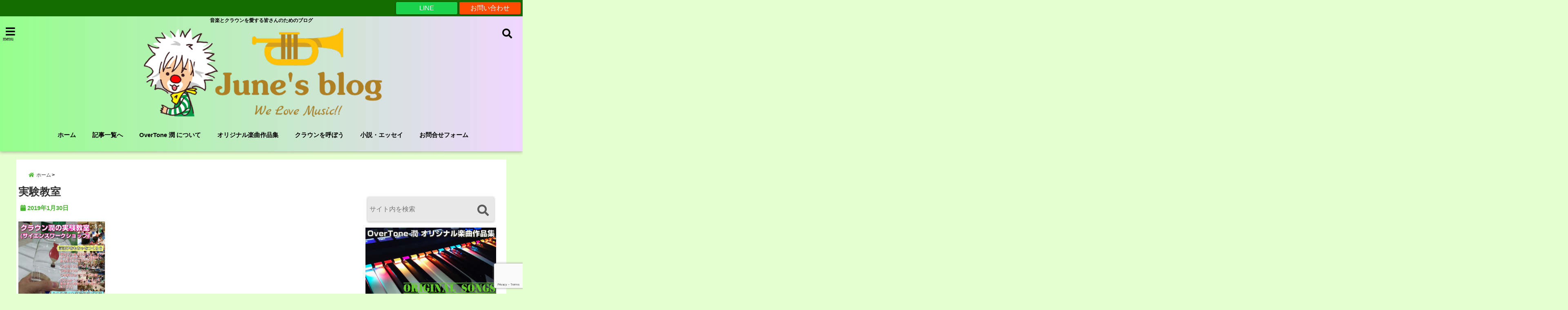

--- FILE ---
content_type: text/html; charset=UTF-8
request_url: https://overtonejune.net/clown/science/scientific_experiment-profile/%E3%82%B5%E3%82%A4%E3%82%A8%E3%83%B3%E3%82%B9%E3%83%97%E3%83%AD%E3%83%95%E3%82%A3%E3%83%BC%E3%83%AB3%E6%9E%9A%E7%9B%AE/
body_size: 25043
content:
<!DOCTYPE html>
<!--[if lt IE 7]> <html class="ie6" dir="ltr" lang="ja" prefix="og: https://ogp.me/ns#"> <![endif]-->
<!--[if IE 7]> <html class="i7" dir="ltr" lang="ja" prefix="og: https://ogp.me/ns#"> <![endif]-->
<!--[if IE 8]> <html class="ie" dir="ltr" lang="ja" prefix="og: https://ogp.me/ns#"> <![endif]-->
<!--[if gt IE 8]><!--> <html dir="ltr" lang="ja" prefix="og: https://ogp.me/ns#"> <!--<![endif]-->
<head>
<meta charset="UTF-8"/>
<meta name="viewport" content="width=device-width,initial-scale=1.0,user-scalable=no">
<meta name="format-detection" content="telephone=no"/>
<meta name="theme-color" content="#4285f4">

<title>実験教室 | June's blogJune&#039;s blog</title>
<meta name="description" content=""/>
<!-- OGP -->
<meta property="og:type" content="website">
<meta property="og:title" content="実験教室"/>
<meta property="og:description" content=""/>
<meta property="og:url" content="https://overtonejune.net/clown/science/scientific_experiment-profile/%e3%82%b5%e3%82%a4%e3%82%a8%e3%83%b3%e3%82%b9%e3%83%97%e3%83%ad%e3%83%95%e3%82%a3%e3%83%bc%e3%83%ab3%e6%9e%9a%e7%9b%ae/"/>
<meta property="og:image" content="">
<meta property="og:site_name" content="June&#039;s blog"/>
<meta property="og:locale" content="ja_JP"/>
<meta property="fb:admins" content="280000225843319"/>
<meta property="fb:app_id" content="1760580897575502"/>
<meta name="robots" content="max-image-preview:large"/>
<!-- /OGP -->
<style>
*{margin:0;padding:0}
main,article,aside,header,canvas,details,figcaption,figure,footer,nav,section,summary{display:block}
body{font-family:font-family: Helvetica Neue, Helvetica, Hiragino Sans, 'ヒラギノ角ゴ ProN W3', Hiragino Kaku Gothic ProN, "メイリオ", Meiryo, sans-serif;min-width:320px;word-wrap:break-word;background-color:#f2f2f2;overflow:hidden}
#wpadminbar{position:fixed!important}
#totalcover{position:relative}
#header-gazou-pc{display:none;}
.gf{font-family:'Yeseva One',sans-serif;font-weight:700}
a{position:relative;color:#4169e1;display:inline-block;text-decoration:underline;transition:.3s}
img,video,object{max-width:100%;height:auto;border:none;vertical-align:bottom;-webkit-transition:.8s;-moz-transition:.8s;-o-transition:.8s;-ms-transition:.8s;transition:.8s}
.smanone{display:none}
.clearfix:after{content:".";display:block;clear:both;height:0;visibility:hidden}
.clearfix{display:inline-block}
.clearfix{display:block}
.clear{clear:both}
iframe{max-width:100%;max-height:100%}
p{font-size:16px;font-weight:300;line-height:1.9em;margin-bottom:20px;clear:both}
header .sitename{font-size:22px;font-weight:800;color:#fff;line-height:22px;padding:0;height:40px;margin-bottom:0}
header .sitename a{font-size:22px;width:90%;color:#333;text-decoration:none;font-weight:700;line-height:40px}
header h1{font-size:12px;color:#666;font-weight:400}
header a{color:#FFF;text-decoration:none}
header .descr{height:12px;text-align:center;font-size:10px;padding:0 10px 3px;color:#666;font-weight:700;margin:0 .67em;line-height:12px}
ul.breadcrumb li {list-style: none;	font-size:12px;}
ul.breadcrumb li a { display: block;float:left; padding: 2px 0 2px 0;margin: 0 5px 0 0;}
ul.breadcrumb li:first-child a:before {content: "\f015";font-family: "Font Awesome\ 5 Free";font-weight: bold;color: #000;margin-right: 5px;}
ul.breadcrumb li a:after {content: ">";font-weight: bold;margin:0 10px 0 2px;margin-right: 5px;color:#010101;}
ul.breadcrumb li:last-child{display:none;}
h2{font-weight:700;font-size:20px;padding:1em 1.5em;background:#f6f6f6;margin:10px 0;border-radius:3px;color:#1a1a1a;line-height:1.6em}
h3 a{color:#333;font-weight:800;text-decoration:none}
#footer-navigation{margin:10px 0 30px}
#footer{background:#997a3d}
#footer_w{width:2000px;margin:20px auto;text-align:left}
#topnews h3{border-width:0}
#topnews dl.clearfix{position:relative;padding:8px 5px;margin:0 0 15px;transition:.3s ease;overflow:hidden;border-radius:2px;box-shadow:0 1px 4px rgba(0,0,0,.3)}
.readmore{display:none}
#topnews .trim{height:90px;overflow:hidden}
#topnews dt{width:40%;float:left;position:relative}
#topnews dt a{width:100%}
#topnews dt img{width:100%}
.category_info p{position:absolute;z-index:1;background:#4899b2;padding:3px;font-size:12px;line-height:14px;color:#fff}
#topnews dd{width:56%;padding:2px 5px;float:left}
#topnews .clearfix dd h3{font-size:14px;font-weight:700;padding:0;margin-bottom:2px}
#topnews .clearfix dd h3 a{font-weight:500;color:#333;text-decoration:none;line-height:1.3em;font-size:.9em}
#topnews .clearfix dd p{font-size:16px;color:#666;line-height:18px}
#topnews .clearfix dd .blog_info p{float:left;font-size:12px;font-weight:700;color:#009fc1;line-height:13px;margin:0 0 3px;padding:0 2px;width:100%}
li.recentcomments a:before{display:none}
#side aside ul li{list-style:none}
#side aside ul{margin:0 5px;padding:5px}
#side aside h4{font-size:14px;font-weight:700;background:#fc51a2;color:#870e4e;padding:10px 5px 10px 10px;margin:0 5px;line-height:33px;border-radius:.15em;clear:both}
#side aside ul li a{display:inline-block;line-height:1.8em;margin:5px 0 15px;padding:0 5px 0 35px;list-style:none}
#side aside ul li a:before{content:"\f35a";font-family:Font Awesome\ 5 Free;position:absolute;left:3px;color:#656565;font-weight:700;font-size:1.2em;top:1px}
#side aside #mybox ul{color:#1a1a1a;margin-bottom:20px;padding:0 5px 10px;border-radius:3px;list-style:none}
#side p{font-size:.8em;line-height:24px}
#before-footer{clear:both}
#before-footer-inner{clear:both}
#main-navigation ul{position:relative;left:50%;float:left}
#main-navigation ul li{list-style:none;padding:0 10px;font-size:13px;display:block;position:relative;left:-50%;float:left}
#main-navigation ul li a{color:#fff;padding:10px;border-radius:1px;background:rgba(255,255,255,0);position:relative;margin:0;font-weight:700;font-size:15px}
#main-navigation li a{text-align:center;text-decoration:none;padding:5px 10px;display:block;-webkit-transition:all .3s ease;-moz-transition:all .3s ease;-o-transition:all .3s ease;transition:all .3s ease}
#main-navigation li ul{display:none;background:rgba(18,16,94,0);border-top:1px #ccc;border-bottom:1px #ccc;border-radius:2px;padding:0;position:absolute;top:100%;left:0;margin:0 0 0 -1px;z-index:999}
#footer-navigation ul{position:relative;left:50%;float:left}
#footer-navigation ul li{list-style:none;padding-left:0;font-size:13px;display:inline;position:relative;left:-50%;float:left}
#footer-navigation li a{text-align:center;margin:10px 5px;text-decoration:none;padding:5px 20px;display:block;font-size:.8em;line-height:1.5em;font-weight:500;color:#fff;background:rgba(255,255,255,0.21)}
#side aside #search{padding-bottom:0;position:relative;clear:both;margin:10px}
#mybox input#s{margin-top:10px;background:#e8e8e8}
form#searchform{position:relative}
#search{margin:75px 10px}
#s{height:60px;color:#333;font-size:16px;border-radius:3px;border-top-style:none;border-right-style:none;border-bottom-style:none;border-left-style:none;background:#fff;z-index:1;padding:10px 50px 10px 5px;width:100%;box-sizing:border-box;position:relative;box-shadow:0 1px 5px rgba(0,0,0,.3)}
button#searchsubmit{width:45px;height:45px;padding:0;font-family:Font Awesome\ 5 Free;font-size:28px;border:none;background:transparent;position:absolute;z-index:1;top:12px;right:5px;color:#5a5a5a}
#side aside button#searchsubmit{top:20px}
#side aside .side-profile a{font-weight:bold;}
.pagination{clear:both;position:relative;font-size:18px;line-height:18px;margin:0 20px 20px;padding:0 0 40px}
.pagination span,.pagination a{display:block;float:left;border-radius:3px;margin:2px 2px 2px 0;padding:6px 9px 5px;text-decoration:none;width:auto;color:#45b0e6}
.pagination .current{padding:6px 9px 5px;color:#fff;background-color:#45b0e6}
#page-top{position:fixed;z-index:997;bottom:70px;right:0;font-size:30px}
#header-upper-area{max-width:100%;padding:0;background:#FFF;margin:0 auto;box-shadow:0 2px 8px 0 rgba(0,0,0,.3);position:relative;z-index:2;width:100%}
.transmission #header-upper-area{position:absolute;background:rgba(0,0,0,0);box-shadow:0 0 0}
.transmission .header-info{position:absolute;bottom:0}
#logo-area{padding:0 10px;margin:0 auto;text-align:center;position:relative}
#logo{width:100%;text-align:center;margin:0 auto}
p.sitename{padding:3px 0;margin:0 35px;height:100%;min-height:40px}
#header-gazou-area{max-width:2500px;padding:0;margin:0 auto;position:relative;overflow:hidden}
#navi-area{text-align:center;max-width:1200px;padding:10px;margin:0 auto}
#top-upper{max-width:1200px;padding:0 auto;margin:0 auto 15px}
#top-under{max-width:820px;margin:0 auto;float:none;clear:both}
header{text-align:center;padding-top:3px}
#gazou{height:auto;max-width:100%!important}
footer{clear:both;padding:20px 0;text-align:center}
html{overflow:auto}
body{overflow:hidden}
footer{margin:0 -200%;padding:20px 200%}
#side aside a{font-weight:400;color:#333;text-decoration:none}
#footer_w{width:100%;margin:0 auto 20px;padding:0}
#footer{clear:both;float:none;width:auto;position:static!important}
#spnaviwrap{padding:0;text-align:center;clear:both}
#spnaviwrap .spnavi ul li{float:left;display:block;width:300px;max-width:23%;height:100%;margin:0 1% 2px}
#spnaviwrap .spnavi ul li{padding:0}
#spnaviwrap .spnavi ul li a{display:-webkit-flex;display:flex;-webkit-align-items:center;align-items:center;-webkit-justify-content:center;justify-content:center;position:relative;height:16px;line-height:12px;text-align:left;padding:7px 5px;color:#fff;font-size:10px;font-weight:700;border-radius:3px}
#speheader{overflow:hidden;background-image:url();background-position:50% 50%;background-repeat:no-repeat;background-size:cover;-webkit-background-size:cover;-moz-background-size:cover;-o-background-size:cover;height:300px;margin:0 -100px;font-size:10px}
#header-sp-wrap{overflow:hidden;height:100%;}
#header-sp{position:relative;margin:-5px -0}
#header-sp-innner-center{position: absolute;top: 50%;left: 50%;-webkit-transform: translate(-50%,-50%);-moz-transform: translate(-50%,-50%);-ms-transform: translate(-50%,-50%);-o-transform: translate(-50%,-50%);transform: translate(-50%,-50%);width: 90%;height: auto;}
.header-info{display:block;font-size:.85em;text-align:center;margin:0 auto;padding:0;position:absolute;width:100%}
.header-info a{width:80%;display:block;color:#fff;font-weight:700;padding:7px 10px;border-radius:30px;margin:10px auto;text-decoration:none;box-shadow:0 3px 8px -3px rgba(0,0,0,.3);background:#ff0074;position:relative;z-index:1}
#wrapper{max-width:600px;padding:0;margin:0 auto}
#content{float:left;margin:0 auto;width:100%}
#contentInner{background:#fff;border-radius:2px}
main{margin:0 0 10px;padding:0 5px 40px}
.lpwide2{background:#fff;margin:0 -100px;padding:20px 100px;clear:both}
.lpwide2-inner{max-width:420px;width:100%;padding:0}
.textwidget{margin:0;padding:5px}
#copy{background:#000;padding:5px 500px 10px;text-align:center;color:#fff;width:auto;margin:0 -500px;clear:both}
#copy a{color:#eaeaea;text-decoration:none}
#copy p{margin-bottom:0;font-size:.75em}
.ripple{position:relative;overflow:hidden}
h2.toppage{background:none;text-align:center;margin:0}
#start-menu{display:none}
#left-menu{width:40px;height:40px;line-height:40px;border-radius:3px;text-align:center;font-size:23px;color:#fff;position:absolute;z-index:1;padding:3px;top:-5px;left:-1px;animation:fadeIn .5s ease 0 1 normal}
.menu-title{font-family:'Noto Sans JP';position:absolute;font-size:10px;top:25px;left:7px;animation:fadeIn .3s ease 0 1 normal;color:#fff}
#left-menu-wrap ul li a{color:#2d2d2d;font-size:.9em;font-weight:700;width:100%;padding:5px;margin:5px 0}
#left-menu-wrap ul{list-style:none}
#left-menu-wrap ul.sub-menu{padding-left:20px}
#left-menu-wrap ul.sub-menu a{font-weight:500}
#left-menu-wrap{position:fixed;z-index:998;top:0;left:-400px;overflow:hidden;width:265px;height:85%;overflow-y:auto;color:#1a1a1a;text-align:left;background:#fff;margin:0 auto;padding:150px 10px 0;border-radius:3px;box-shadow:0 5px 14px 3px rgba(0,0,0,.3)}
.left-menu-yohaku{padding:50px}
.left-menu-header{display:block;background:#3298b0;position:absolute;top:0;height:150px;width:100%;left:0}
.left-menu-header p.sitename{display:block;position:relative;top:80px;padding:5px;margin:0}
.left-menu-close{display:none}
#start-search{display:none}
#search-button{position:absolute;z-index:1;padding:3px;top:-2px;right:5px;width:36px;height:36px;line-height:38px;border-radius:50%;text-align:center;font-size:20px;color:#fff;-webkit-transition:all .3s ease;-moz-transition:all .3s ease;-o-transition:all .3s ease;overflow:hidden;z-index:997}
#search-button-close{display:none}
#search-wrap{display:none}
li.cat-item{list-style:none}
#footer_w{width:98%;margin:0 2% 20px;padding:0}
#top-under{max-width:800px}
#before-footer .textwidget{padding:0 10px}
.header-contact{position:fixed;bottom:0;width:100%;left:0;text-align:center;z-index:3}
#wp-a11y-speak-polite{display:none}
.footer-fix-menu{position:fixed;bottom:0;height:65px;background:#f3f3f3;z-index:9999;border-top:1px solid #ccc}
.footer-fix-menu a{color:#494949;text-decoration:none}
.footer-table-ul.pcnone{display:table;padding:0;table-layout:fixed;text-align:center;width:100%}
.footer-table-ul.pcnone li{display:table-cell;vertical-align:top;height:65px;background:#f3f3f3}
.footer-icon{font-size:1.5em}
.footer-memu-text{font-size:10px;margin:2px 0 0}
.social-share-button{max-width:320px;margin:0 auto;padding:10px;text-align:center}
.social-share-button ul{padding:0;margin:10px 0}
#side aside #mybox .social-share-button ul{padding:0;margin:0}
#side aside .social-share-button ul li a{display:block;padding:0;margin:0 auto;width:40px;font-size:1.4em;border-radius:50%;color:#333}
#side aside .social-share-button ul li{line-height:1.5em;padding:5px}
.social-share-button ul{display:table;table-layout:fixed;text-align:center;width:100%}
.social-share-button ul li{display:table-cell;vertical-align:center}
.social-share-button ul li a:before{display:none}
.side-name{font-size:1.2em;font-weight:700;text-align:center;margin:3px 0}
.side-job{text-align:center;font-size:.85em;font-weight:700;margin:10px auto;line-height:20px}
.side-profimg{text-align:center;margin:0}
.side-profimg img{border-radius:50%;margin:0}
.side-profile p{margin:10px 0;padding:0 5px}
.side-profile .social-share-button{padding:0}
.social-prof-link a{padding:10px}
@media only screen and (min-width: 420px){
ul.breadcrumb li a {margin: 10px 5px 10px 0;}
}
@media only screen and (min-width: 781px) {
.footer-table-ul.pcnone{display:none;}
#header-gazou-pc{display:block;}
}
</style>
<!-- レンダリングブロック対応 animatedCSS-->
<script>requestAnimationFrame(function(l){l=document.createElement('link');l.rel='stylesheet';l.href='https://overtonejune.net/wp-content/themes/seal1_5/css/animate.css';document.head.appendChild(l)})</script>
<!-- レンダリングブロック対応 Fontawesome-->
<script>requestAnimationFrame(function(l){l=document.createElement('link');l.rel='stylesheet';l.href='https://use.fontawesome.com/releases/v5.5.0/css/all.css';document.head.appendChild(l)})</script>
<link rel="alternate" type="application/rss+xml" title="June&#039;s blog RSS Feed" href="https://overtonejune.net/feed/"/>
<link rel="pingback" href="https://overtonejune.net/xmlrpc.php"/>
<link rel="pingback" href="https://overtonejune.net/xmlrpc.php"/>
<link rel="preconnect" href="https://use.fontawesome.com">
<link rel="preconnect" href="https://ajax.googleapis.com">
<link rel="preconnect" href="https://fonts.googleapis.com">
<link rel="preconnect" href="https://connect.facebook.net">
<link rel="preconnect" href="https://p.rfihub.com">
<link rel="preconnect" href="https://tags.bkrtx.com">
<link rel="preconnect" href="https://www.googletagmanager.com">
<link rel="preconnect" href="https://cdn.treasuredata.com">
<link rel="preconnect" href="https://uh.nakanohito.jp">
<link rel="preconnect" href="https://a.o2u.jp">
<link rel="preconnect" href="https://sync.im-apps.net">
<link rel="preconnect" href="https://jp-gmtdmp.mookie1.com">
<link rel="preconnect" href="https://www.googleadservices.com">
<link rel="preconnect" href="https://cm.g.doubleclick.net">
<link rel="preconnect" href="https://cdn.audiencedata.net">
<link rel="preconnect" href="https://ps.eyeota.net">
<link rel="preconnect" href="https://tg.socdm.com">

		<!-- All in One SEO 4.8.4.1 - aioseo.com -->
	<meta name="robots" content="max-snippet:-1, max-image-preview:large, max-video-preview:-1"/>
	<link rel="canonical" href="https://overtonejune.net/clown/science/scientific_experiment-profile/%e3%82%b5%e3%82%a4%e3%82%a8%e3%83%b3%e3%82%b9%e3%83%97%e3%83%ad%e3%83%95%e3%82%a3%e3%83%bc%e3%83%ab3%e6%9e%9a%e7%9b%ae/"/>
	<meta name="generator" content="All in One SEO (AIOSEO) 4.8.4.1"/>
		<meta property="og:locale" content="ja_JP"/>
		<meta property="og:site_name" content="June&#039;s blog"/>
		<meta property="og:type" content="article"/>
		<meta property="og:title" content="実験教室 | June&#039;s blog"/>
		<meta property="og:url" content="https://overtonejune.net/clown/science/scientific_experiment-profile/%e3%82%b5%e3%82%a4%e3%82%a8%e3%83%b3%e3%82%b9%e3%83%97%e3%83%ad%e3%83%95%e3%82%a3%e3%83%bc%e3%83%ab3%e6%9e%9a%e7%9b%ae/"/>
		<meta property="fb:admins" content="overtone.june"/>
		<meta property="article:published_time" content="2019-01-29T19:32:12+00:00"/>
		<meta property="article:modified_time" content="2019-01-29T19:32:45+00:00"/>
		<meta property="article:publisher" content="https://www.facebook.com/overtonejune.net/"/>
		<meta property="article:author" content="https://www.facebook.com/overtonejune.net/"/>
		<meta name="twitter:card" content="summary_large_image"/>
		<meta name="twitter:site" content="@OverTone_June"/>
		<meta name="twitter:title" content="実験教室 | June&#039;s blog"/>
		<meta name="twitter:creator" content="@OverTone_June"/>
		<script type="application/ld+json" class="aioseo-schema">
			{"@context":"https:\/\/schema.org","@graph":[{"@type":"BreadcrumbList","@id":"https:\/\/overtonejune.net\/clown\/science\/scientific_experiment-profile\/%e3%82%b5%e3%82%a4%e3%82%a8%e3%83%b3%e3%82%b9%e3%83%97%e3%83%ad%e3%83%95%e3%82%a3%e3%83%bc%e3%83%ab3%e6%9e%9a%e7%9b%ae\/#breadcrumblist","itemListElement":[{"@type":"ListItem","@id":"https:\/\/overtonejune.net#listItem","position":1,"name":"\u30db\u30fc\u30e0","item":"https:\/\/overtonejune.net","nextItem":{"@type":"ListItem","@id":"https:\/\/overtonejune.net\/clown\/science\/scientific_experiment-profile\/%e3%82%b5%e3%82%a4%e3%82%a8%e3%83%b3%e3%82%b9%e3%83%97%e3%83%ad%e3%83%95%e3%82%a3%e3%83%bc%e3%83%ab3%e6%9e%9a%e7%9b%ae\/#listItem","name":"\u5b9f\u9a13\u6559\u5ba4"}},{"@type":"ListItem","@id":"https:\/\/overtonejune.net\/clown\/science\/scientific_experiment-profile\/%e3%82%b5%e3%82%a4%e3%82%a8%e3%83%b3%e3%82%b9%e3%83%97%e3%83%ad%e3%83%95%e3%82%a3%e3%83%bc%e3%83%ab3%e6%9e%9a%e7%9b%ae\/#listItem","position":2,"name":"\u5b9f\u9a13\u6559\u5ba4","previousItem":{"@type":"ListItem","@id":"https:\/\/overtonejune.net#listItem","name":"\u30db\u30fc\u30e0"}}]},{"@type":"ItemPage","@id":"https:\/\/overtonejune.net\/clown\/science\/scientific_experiment-profile\/%e3%82%b5%e3%82%a4%e3%82%a8%e3%83%b3%e3%82%b9%e3%83%97%e3%83%ad%e3%83%95%e3%82%a3%e3%83%bc%e3%83%ab3%e6%9e%9a%e7%9b%ae\/#itempage","url":"https:\/\/overtonejune.net\/clown\/science\/scientific_experiment-profile\/%e3%82%b5%e3%82%a4%e3%82%a8%e3%83%b3%e3%82%b9%e3%83%97%e3%83%ad%e3%83%95%e3%82%a3%e3%83%bc%e3%83%ab3%e6%9e%9a%e7%9b%ae\/","name":"\u5b9f\u9a13\u6559\u5ba4 | June's blog","inLanguage":"ja","isPartOf":{"@id":"https:\/\/overtonejune.net\/#website"},"breadcrumb":{"@id":"https:\/\/overtonejune.net\/clown\/science\/scientific_experiment-profile\/%e3%82%b5%e3%82%a4%e3%82%a8%e3%83%b3%e3%82%b9%e3%83%97%e3%83%ad%e3%83%95%e3%82%a3%e3%83%bc%e3%83%ab3%e6%9e%9a%e7%9b%ae\/#breadcrumblist"},"author":{"@id":"https:\/\/overtonejune.net\/author\/overtone-june\/#author"},"creator":{"@id":"https:\/\/overtonejune.net\/author\/overtone-june\/#author"},"datePublished":"2019-01-30T04:32:12+09:00","dateModified":"2019-01-30T04:32:45+09:00"},{"@type":"Organization","@id":"https:\/\/overtonejune.net\/#organization","name":"June's blog","description":"\u97f3\u697d\u3068\u30af\u30e9\u30a6\u30f3\u3092\u611b\u3059\u308b\u7686\u3055\u3093\u306e\u305f\u3081\u306e\u30d6\u30ed\u30b0","url":"https:\/\/overtonejune.net\/","sameAs":["https:\/\/www.facebook.com\/overtonejune.net\/","https:\/\/twitter.com\/OverTone_June"]},{"@type":"Person","@id":"https:\/\/overtonejune.net\/author\/overtone-june\/#author","url":"https:\/\/overtonejune.net\/author\/overtone-june\/","name":"OverTone \u6f64","image":{"@type":"ImageObject","@id":"https:\/\/overtonejune.net\/clown\/science\/scientific_experiment-profile\/%e3%82%b5%e3%82%a4%e3%82%a8%e3%83%b3%e3%82%b9%e3%83%97%e3%83%ad%e3%83%95%e3%82%a3%e3%83%bc%e3%83%ab3%e6%9e%9a%e7%9b%ae\/#authorImage","url":"https:\/\/overtonejune.net\/wp-content\/uploads\/2019\/01\/4d993bf8892800455e24d4d198846cbe-2-150x150.png","width":96,"height":96,"caption":"OverTone \u6f64"},"sameAs":["https:\/\/www.facebook.com\/overtonejune.net\/","https:\/\/twitter.com\/OverTone_June"]},{"@type":"WebSite","@id":"https:\/\/overtonejune.net\/#website","url":"https:\/\/overtonejune.net\/","name":"June's blog","description":"\u97f3\u697d\u3068\u30af\u30e9\u30a6\u30f3\u3092\u611b\u3059\u308b\u7686\u3055\u3093\u306e\u305f\u3081\u306e\u30d6\u30ed\u30b0","inLanguage":"ja","publisher":{"@id":"https:\/\/overtonejune.net\/#organization"}}]}
		</script>
		<!-- All in One SEO -->

<link rel='dns-prefetch' href='//ajax.googleapis.com'/>
<link rel="alternate" title="oEmbed (JSON)" type="application/json+oembed" href="https://overtonejune.net/wp-json/oembed/1.0/embed?url=https%3A%2F%2Fovertonejune.net%2Fclown%2Fscience%2Fscientific_experiment-profile%2F%25e3%2582%25b5%25e3%2582%25a4%25e3%2582%25a8%25e3%2583%25b3%25e3%2582%25b9%25e3%2583%2597%25e3%2583%25ad%25e3%2583%2595%25e3%2582%25a3%25e3%2583%25bc%25e3%2583%25ab3%25e6%259e%259a%25e7%259b%25ae%2F"/>
<link rel="alternate" title="oEmbed (XML)" type="text/xml+oembed" href="https://overtonejune.net/wp-json/oembed/1.0/embed?url=https%3A%2F%2Fovertonejune.net%2Fclown%2Fscience%2Fscientific_experiment-profile%2F%25e3%2582%25b5%25e3%2582%25a4%25e3%2582%25a8%25e3%2583%25b3%25e3%2582%25b9%25e3%2583%2597%25e3%2583%25ad%25e3%2583%2595%25e3%2582%25a3%25e3%2583%25bc%25e3%2583%25ab3%25e6%259e%259a%25e7%259b%25ae%2F&#038;format=xml"/>
<style id='wp-img-auto-sizes-contain-inline-css' type='text/css'>
img:is([sizes=auto i],[sizes^="auto," i]){contain-intrinsic-size:3000px 1500px}
/*# sourceURL=wp-img-auto-sizes-contain-inline-css */
</style>
<link rel='stylesheet' id='sdm-styles-css' href='https://overtonejune.net/wp-content/plugins/simple-download-monitor/css/sdm_wp_styles.css?ver=6.9' type='text/css' media='all'/>
<style id='wp-emoji-styles-inline-css' type='text/css'>

	img.wp-smiley, img.emoji {
		display: inline !important;
		border: none !important;
		box-shadow: none !important;
		height: 1em !important;
		width: 1em !important;
		margin: 0 0.07em !important;
		vertical-align: -0.1em !important;
		background: none !important;
		padding: 0 !important;
	}
/*# sourceURL=wp-emoji-styles-inline-css */
</style>
<style id='wp-block-library-inline-css' type='text/css'>
:root{--wp-block-synced-color:#7a00df;--wp-block-synced-color--rgb:122,0,223;--wp-bound-block-color:var(--wp-block-synced-color);--wp-editor-canvas-background:#ddd;--wp-admin-theme-color:#007cba;--wp-admin-theme-color--rgb:0,124,186;--wp-admin-theme-color-darker-10:#006ba1;--wp-admin-theme-color-darker-10--rgb:0,107,160.5;--wp-admin-theme-color-darker-20:#005a87;--wp-admin-theme-color-darker-20--rgb:0,90,135;--wp-admin-border-width-focus:2px}@media (min-resolution:192dpi){:root{--wp-admin-border-width-focus:1.5px}}.wp-element-button{cursor:pointer}:root .has-very-light-gray-background-color{background-color:#eee}:root .has-very-dark-gray-background-color{background-color:#313131}:root .has-very-light-gray-color{color:#eee}:root .has-very-dark-gray-color{color:#313131}:root .has-vivid-green-cyan-to-vivid-cyan-blue-gradient-background{background:linear-gradient(135deg,#00d084,#0693e3)}:root .has-purple-crush-gradient-background{background:linear-gradient(135deg,#34e2e4,#4721fb 50%,#ab1dfe)}:root .has-hazy-dawn-gradient-background{background:linear-gradient(135deg,#faaca8,#dad0ec)}:root .has-subdued-olive-gradient-background{background:linear-gradient(135deg,#fafae1,#67a671)}:root .has-atomic-cream-gradient-background{background:linear-gradient(135deg,#fdd79a,#004a59)}:root .has-nightshade-gradient-background{background:linear-gradient(135deg,#330968,#31cdcf)}:root .has-midnight-gradient-background{background:linear-gradient(135deg,#020381,#2874fc)}:root{--wp--preset--font-size--normal:16px;--wp--preset--font-size--huge:42px}.has-regular-font-size{font-size:1em}.has-larger-font-size{font-size:2.625em}.has-normal-font-size{font-size:var(--wp--preset--font-size--normal)}.has-huge-font-size{font-size:var(--wp--preset--font-size--huge)}.has-text-align-center{text-align:center}.has-text-align-left{text-align:left}.has-text-align-right{text-align:right}.has-fit-text{white-space:nowrap!important}#end-resizable-editor-section{display:none}.aligncenter{clear:both}.items-justified-left{justify-content:flex-start}.items-justified-center{justify-content:center}.items-justified-right{justify-content:flex-end}.items-justified-space-between{justify-content:space-between}.screen-reader-text{border:0;clip-path:inset(50%);height:1px;margin:-1px;overflow:hidden;padding:0;position:absolute;width:1px;word-wrap:normal!important}.screen-reader-text:focus{background-color:#ddd;clip-path:none;color:#444;display:block;font-size:1em;height:auto;left:5px;line-height:normal;padding:15px 23px 14px;text-decoration:none;top:5px;width:auto;z-index:100000}html :where(.has-border-color){border-style:solid}html :where([style*=border-top-color]){border-top-style:solid}html :where([style*=border-right-color]){border-right-style:solid}html :where([style*=border-bottom-color]){border-bottom-style:solid}html :where([style*=border-left-color]){border-left-style:solid}html :where([style*=border-width]){border-style:solid}html :where([style*=border-top-width]){border-top-style:solid}html :where([style*=border-right-width]){border-right-style:solid}html :where([style*=border-bottom-width]){border-bottom-style:solid}html :where([style*=border-left-width]){border-left-style:solid}html :where(img[class*=wp-image-]){height:auto;max-width:100%}:where(figure){margin:0 0 1em}html :where(.is-position-sticky){--wp-admin--admin-bar--position-offset:var(--wp-admin--admin-bar--height,0px)}@media screen and (max-width:600px){html :where(.is-position-sticky){--wp-admin--admin-bar--position-offset:0px}}

/*# sourceURL=wp-block-library-inline-css */
</style><style id='global-styles-inline-css' type='text/css'>
:root{--wp--preset--aspect-ratio--square: 1;--wp--preset--aspect-ratio--4-3: 4/3;--wp--preset--aspect-ratio--3-4: 3/4;--wp--preset--aspect-ratio--3-2: 3/2;--wp--preset--aspect-ratio--2-3: 2/3;--wp--preset--aspect-ratio--16-9: 16/9;--wp--preset--aspect-ratio--9-16: 9/16;--wp--preset--color--black: #000000;--wp--preset--color--cyan-bluish-gray: #abb8c3;--wp--preset--color--white: #ffffff;--wp--preset--color--pale-pink: #f78da7;--wp--preset--color--vivid-red: #cf2e2e;--wp--preset--color--luminous-vivid-orange: #ff6900;--wp--preset--color--luminous-vivid-amber: #fcb900;--wp--preset--color--light-green-cyan: #7bdcb5;--wp--preset--color--vivid-green-cyan: #00d084;--wp--preset--color--pale-cyan-blue: #8ed1fc;--wp--preset--color--vivid-cyan-blue: #0693e3;--wp--preset--color--vivid-purple: #9b51e0;--wp--preset--gradient--vivid-cyan-blue-to-vivid-purple: linear-gradient(135deg,rgb(6,147,227) 0%,rgb(155,81,224) 100%);--wp--preset--gradient--light-green-cyan-to-vivid-green-cyan: linear-gradient(135deg,rgb(122,220,180) 0%,rgb(0,208,130) 100%);--wp--preset--gradient--luminous-vivid-amber-to-luminous-vivid-orange: linear-gradient(135deg,rgb(252,185,0) 0%,rgb(255,105,0) 100%);--wp--preset--gradient--luminous-vivid-orange-to-vivid-red: linear-gradient(135deg,rgb(255,105,0) 0%,rgb(207,46,46) 100%);--wp--preset--gradient--very-light-gray-to-cyan-bluish-gray: linear-gradient(135deg,rgb(238,238,238) 0%,rgb(169,184,195) 100%);--wp--preset--gradient--cool-to-warm-spectrum: linear-gradient(135deg,rgb(74,234,220) 0%,rgb(151,120,209) 20%,rgb(207,42,186) 40%,rgb(238,44,130) 60%,rgb(251,105,98) 80%,rgb(254,248,76) 100%);--wp--preset--gradient--blush-light-purple: linear-gradient(135deg,rgb(255,206,236) 0%,rgb(152,150,240) 100%);--wp--preset--gradient--blush-bordeaux: linear-gradient(135deg,rgb(254,205,165) 0%,rgb(254,45,45) 50%,rgb(107,0,62) 100%);--wp--preset--gradient--luminous-dusk: linear-gradient(135deg,rgb(255,203,112) 0%,rgb(199,81,192) 50%,rgb(65,88,208) 100%);--wp--preset--gradient--pale-ocean: linear-gradient(135deg,rgb(255,245,203) 0%,rgb(182,227,212) 50%,rgb(51,167,181) 100%);--wp--preset--gradient--electric-grass: linear-gradient(135deg,rgb(202,248,128) 0%,rgb(113,206,126) 100%);--wp--preset--gradient--midnight: linear-gradient(135deg,rgb(2,3,129) 0%,rgb(40,116,252) 100%);--wp--preset--font-size--small: 13px;--wp--preset--font-size--medium: 20px;--wp--preset--font-size--large: 36px;--wp--preset--font-size--x-large: 42px;--wp--preset--spacing--20: 0.44rem;--wp--preset--spacing--30: 0.67rem;--wp--preset--spacing--40: 1rem;--wp--preset--spacing--50: 1.5rem;--wp--preset--spacing--60: 2.25rem;--wp--preset--spacing--70: 3.38rem;--wp--preset--spacing--80: 5.06rem;--wp--preset--shadow--natural: 6px 6px 9px rgba(0, 0, 0, 0.2);--wp--preset--shadow--deep: 12px 12px 50px rgba(0, 0, 0, 0.4);--wp--preset--shadow--sharp: 6px 6px 0px rgba(0, 0, 0, 0.2);--wp--preset--shadow--outlined: 6px 6px 0px -3px rgb(255, 255, 255), 6px 6px rgb(0, 0, 0);--wp--preset--shadow--crisp: 6px 6px 0px rgb(0, 0, 0);}:where(.is-layout-flex){gap: 0.5em;}:where(.is-layout-grid){gap: 0.5em;}body .is-layout-flex{display: flex;}.is-layout-flex{flex-wrap: wrap;align-items: center;}.is-layout-flex > :is(*, div){margin: 0;}body .is-layout-grid{display: grid;}.is-layout-grid > :is(*, div){margin: 0;}:where(.wp-block-columns.is-layout-flex){gap: 2em;}:where(.wp-block-columns.is-layout-grid){gap: 2em;}:where(.wp-block-post-template.is-layout-flex){gap: 1.25em;}:where(.wp-block-post-template.is-layout-grid){gap: 1.25em;}.has-black-color{color: var(--wp--preset--color--black) !important;}.has-cyan-bluish-gray-color{color: var(--wp--preset--color--cyan-bluish-gray) !important;}.has-white-color{color: var(--wp--preset--color--white) !important;}.has-pale-pink-color{color: var(--wp--preset--color--pale-pink) !important;}.has-vivid-red-color{color: var(--wp--preset--color--vivid-red) !important;}.has-luminous-vivid-orange-color{color: var(--wp--preset--color--luminous-vivid-orange) !important;}.has-luminous-vivid-amber-color{color: var(--wp--preset--color--luminous-vivid-amber) !important;}.has-light-green-cyan-color{color: var(--wp--preset--color--light-green-cyan) !important;}.has-vivid-green-cyan-color{color: var(--wp--preset--color--vivid-green-cyan) !important;}.has-pale-cyan-blue-color{color: var(--wp--preset--color--pale-cyan-blue) !important;}.has-vivid-cyan-blue-color{color: var(--wp--preset--color--vivid-cyan-blue) !important;}.has-vivid-purple-color{color: var(--wp--preset--color--vivid-purple) !important;}.has-black-background-color{background-color: var(--wp--preset--color--black) !important;}.has-cyan-bluish-gray-background-color{background-color: var(--wp--preset--color--cyan-bluish-gray) !important;}.has-white-background-color{background-color: var(--wp--preset--color--white) !important;}.has-pale-pink-background-color{background-color: var(--wp--preset--color--pale-pink) !important;}.has-vivid-red-background-color{background-color: var(--wp--preset--color--vivid-red) !important;}.has-luminous-vivid-orange-background-color{background-color: var(--wp--preset--color--luminous-vivid-orange) !important;}.has-luminous-vivid-amber-background-color{background-color: var(--wp--preset--color--luminous-vivid-amber) !important;}.has-light-green-cyan-background-color{background-color: var(--wp--preset--color--light-green-cyan) !important;}.has-vivid-green-cyan-background-color{background-color: var(--wp--preset--color--vivid-green-cyan) !important;}.has-pale-cyan-blue-background-color{background-color: var(--wp--preset--color--pale-cyan-blue) !important;}.has-vivid-cyan-blue-background-color{background-color: var(--wp--preset--color--vivid-cyan-blue) !important;}.has-vivid-purple-background-color{background-color: var(--wp--preset--color--vivid-purple) !important;}.has-black-border-color{border-color: var(--wp--preset--color--black) !important;}.has-cyan-bluish-gray-border-color{border-color: var(--wp--preset--color--cyan-bluish-gray) !important;}.has-white-border-color{border-color: var(--wp--preset--color--white) !important;}.has-pale-pink-border-color{border-color: var(--wp--preset--color--pale-pink) !important;}.has-vivid-red-border-color{border-color: var(--wp--preset--color--vivid-red) !important;}.has-luminous-vivid-orange-border-color{border-color: var(--wp--preset--color--luminous-vivid-orange) !important;}.has-luminous-vivid-amber-border-color{border-color: var(--wp--preset--color--luminous-vivid-amber) !important;}.has-light-green-cyan-border-color{border-color: var(--wp--preset--color--light-green-cyan) !important;}.has-vivid-green-cyan-border-color{border-color: var(--wp--preset--color--vivid-green-cyan) !important;}.has-pale-cyan-blue-border-color{border-color: var(--wp--preset--color--pale-cyan-blue) !important;}.has-vivid-cyan-blue-border-color{border-color: var(--wp--preset--color--vivid-cyan-blue) !important;}.has-vivid-purple-border-color{border-color: var(--wp--preset--color--vivid-purple) !important;}.has-vivid-cyan-blue-to-vivid-purple-gradient-background{background: var(--wp--preset--gradient--vivid-cyan-blue-to-vivid-purple) !important;}.has-light-green-cyan-to-vivid-green-cyan-gradient-background{background: var(--wp--preset--gradient--light-green-cyan-to-vivid-green-cyan) !important;}.has-luminous-vivid-amber-to-luminous-vivid-orange-gradient-background{background: var(--wp--preset--gradient--luminous-vivid-amber-to-luminous-vivid-orange) !important;}.has-luminous-vivid-orange-to-vivid-red-gradient-background{background: var(--wp--preset--gradient--luminous-vivid-orange-to-vivid-red) !important;}.has-very-light-gray-to-cyan-bluish-gray-gradient-background{background: var(--wp--preset--gradient--very-light-gray-to-cyan-bluish-gray) !important;}.has-cool-to-warm-spectrum-gradient-background{background: var(--wp--preset--gradient--cool-to-warm-spectrum) !important;}.has-blush-light-purple-gradient-background{background: var(--wp--preset--gradient--blush-light-purple) !important;}.has-blush-bordeaux-gradient-background{background: var(--wp--preset--gradient--blush-bordeaux) !important;}.has-luminous-dusk-gradient-background{background: var(--wp--preset--gradient--luminous-dusk) !important;}.has-pale-ocean-gradient-background{background: var(--wp--preset--gradient--pale-ocean) !important;}.has-electric-grass-gradient-background{background: var(--wp--preset--gradient--electric-grass) !important;}.has-midnight-gradient-background{background: var(--wp--preset--gradient--midnight) !important;}.has-small-font-size{font-size: var(--wp--preset--font-size--small) !important;}.has-medium-font-size{font-size: var(--wp--preset--font-size--medium) !important;}.has-large-font-size{font-size: var(--wp--preset--font-size--large) !important;}.has-x-large-font-size{font-size: var(--wp--preset--font-size--x-large) !important;}
/*# sourceURL=global-styles-inline-css */
</style>

<style id='classic-theme-styles-inline-css' type='text/css'>
/*! This file is auto-generated */
.wp-block-button__link{color:#fff;background-color:#32373c;border-radius:9999px;box-shadow:none;text-decoration:none;padding:calc(.667em + 2px) calc(1.333em + 2px);font-size:1.125em}.wp-block-file__button{background:#32373c;color:#fff;text-decoration:none}
/*# sourceURL=/wp-includes/css/classic-themes.min.css */
</style>
<link rel='stylesheet' id='toc-screen-css' href='https://overtonejune.net/wp-content/plugins/table-of-contents-plus/screen.min.css?ver=2411.1' type='text/css' media='all'/>
<link rel='stylesheet' id='ppress-frontend-css' href='https://overtonejune.net/wp-content/plugins/wp-user-avatar/assets/css/frontend.min.css?ver=4.16.3' type='text/css' media='all'/>
<link rel='stylesheet' id='ppress-flatpickr-css' href='https://overtonejune.net/wp-content/plugins/wp-user-avatar/assets/flatpickr/flatpickr.min.css?ver=4.16.3' type='text/css' media='all'/>
<link rel='stylesheet' id='ppress-select2-css' href='https://overtonejune.net/wp-content/plugins/wp-user-avatar/assets/select2/select2.min.css?ver=6.9' type='text/css' media='all'/>
<link rel='stylesheet' id='style-css' href='https://overtonejune.net/wp-content/themes/seal1_5/style.css?ver=6.9' type='text/css' media='all'/>
<link rel='stylesheet' id='child-style-css' href='https://overtonejune.net/wp-content/themes/seal1_5_child/style.css?ver=6.9' type='text/css' media='all'/>
<link rel="https://api.w.org/" href="https://overtonejune.net/wp-json/"/><link rel="alternate" title="JSON" type="application/json" href="https://overtonejune.net/wp-json/wp/v2/media/868"/><link rel='shortlink' href='https://overtonejune.net/?p=868'/>

<style type="text/css">




/*カスタマイザーサイトカラー*/
/*1-AB*/
#header-upper-area {
	background: -webkit-linear-gradient(left, #95ff8c, #f0d6ff); 
	background: linear-gradient(to right, #95ff8c, #f0d6ff); 
}

/* 2*/
#left-menu { color: #000000;}
header .sitename a { color: #000000;}
header h1 { color: #000000;}
header .descr { color: #000000;}
.menu-title { color: #000000;}
header .sitename { color: #000000;}
#main-navigation ul li a { color: #000000;}
#search-button{ color: #000000;}
/*3*/
.left-menu-header { background:#399b18;}
#left-menu-wrap h4 { background:#399b18;}

/*4*/
#spnaviwrap .spnavi ul li a { color: #ffffff;}
#navi-large-area a { color: #ffffff;}

/* 5*/
#spnaviwrap .spnavi ul li a{ background:#1b9e01;}
/* 6*/
#main-navigation li a:hover {color: #ffffff;}


/* 7*/
#main-navigation li a:hover{ background:#229300;}
/* 8*/
#main-navigation li ul li a{ color: #ffffff;}

/*9*/
#main-navigation li ul li a{background:#53d119;}



/* 8*/
body { color:#001b66;}
.post h3 {	color:#001b66;}

/* 9*/
a { color:#1a66ff;
}
/*ページャー*/
.pagination span, .pagination a {color: #1a66ff;}
.pagination .current {
	background-color: #1a66ff;
}
#comments input[type="submit"]{
	background-color: #1a66ff;
}
.kijisita-category a{background:#1a66ff;}
.hashtag a {color: #1a66ff;}
#prof-kijisita .prof-under-article-right-profurl a{background: #1a66ff;}
.tagcloud a{background: #1a66ff;}
#breadcrumb i.fa.fa-home{color: #1a66ff;}
#breadcrumb i.fa.fa-folder{color: #1a66ff;}
/* 10*/
a:hover { color:#ffd91a;}
/*ページャー*/
.pagination a:hover {background-color: #ffd91a;}
#comments input[type="submit"]:hover{background-color: #ffd91a;}

/* 11*/
.btn-wrap a{ 
	background:#e53d3d;
	border:2px solid #e53d3d;
}
.btn-wrap.kotei1 a{ 
	background:#e53d3d;
	border:1px solid #e53d3d;
}

.btn-wrap.ghost a {
    border: 2px solid #e53d3d;
    color: #e53d3d;
}

/* 12*/
/*普通のボタンの色*/
.btn-wrap a:hover{ 
	background:#eded00;
	border:2px solid #eded00;
}
/*固定幅1のボタン*/
.btn-wrap.kotei1 a:hover{ 
	background:#eded00;
	color:#fff;
	border:1px solid #eded00;
}
.btn-wrap.ghost a:hover {
    border: 2px solid #eded00;
	background:#eded00;
    color: #fff;
}

/* 13*/
.btn-wrap.spe a {
	border: 2px solid #8224e3;
	background-color:#8224e3;
}

.btn-wrap.spe a::before,
.btn-wrap.spe a::after {
	background: #8224e3;
}
.btn-wrap.spe2 a {
	border: 2px solid #8224e3;
	background-color:#8224e3;
}

.btn-wrap.spe2 a::before,
.btn-wrap.spe2 a::after {
	background: #8224e3;
}
.btn-wrap.ghostspe a {
	border: 2px solid #8224e3;
	color: #8224e3;
}
.btn-wrap.zoomin a {
	border: 2px solid #8224e3;
	color: #8224e3;
}
.btn-wrap.zoomin a:hover::after {
	background: #8224e3;
}
.btn-wrap.zoomin a:hover {
	background-color: #8224e3;
	border-color: #8224e3;
}
.btn-wrap.down a{
	border: 2px solid #8224e3;
	color: #8224e3;
}
.btn-wrap.down a::after {
	background: #8224e3;
}


/* 14*/
.btn-wrap.spe a:hover {
	border-color: #f927c8;
	color: #f927c8;
}

.btn-wrap.spe a:hover::before,
.btn-wrap.spe a:hover::after {
	background-color: #f927c8;
}
.btn-wrap.spe2 a:hover {
	border-color: #f927c8;
	color: #f927c8;
}

.btn-wrap.spe2 a:hover::before,
.btn-wrap.spe2 a:hover::after {
	background-color: #f927c8;
}
.btn-wrap.ghostspe a:hover {
	background-color: #f927c8;
	border-color: #f927c8;
}


/* 15*/
.post h2{background: #00a063;}
h2{background: #00a063;}
.post .fukidasi h2{background: #00a063;}
.post .material h2{background: #00a063;}
.post .fukidasi h2:after{border-top: 15px solid #00a063;}
.post .shadow h2{background: #00a063;}
.post .ribbon h2{background: #00a063;}
.post .ribbon h2::before,
.post .ribbon h2::after{border-top: 5px solid #00a063;}
.post .ribbon h2::before{border-left: 5px solid #00a063;}
.post .ribbon h2::after{border-right: 5px solid #00a063;}
.post .under-gradline h2{color:#00a063;}
.post .under-gradline h2:after{
	background: -moz-linear-gradient(to right, #00a063, transparent);
	background: -webkit-linear-gradient(to right, #00a063, transparent);
	background: linear-gradient(to right, #00a063, transparent);
}
.post .first-big h2{color:#1a1a1a;}
.post .first-big h2:first-letter {
	color:#00a063;
	border-bottom:solid 3px #00a063;
}
.post .hamiwaku h2{
	border-top: solid 3px #00a063;
	border-bottom: solid 3px #00a063;
	color:#00a063;
}
.post .hamiwaku h2:before,.post .hamiwaku h2:after{
	background-color: #00a063;
}
.post .chapter h2{
	border:3px solid #00a063;
	color:#00a063;
}
.post .chapter h2::after{color: #00a063;}
.post .icon h2 {background:#00a063;}
.post h3 {
	border-color: #00a063;
	color:#00a063;
}
.post .h3underline h3 {
	border-color: #00a063;
	color:#00a063;
}
.post .thin-underline h3 {
	border-color: #00a063;
	color:#00a063;
}
.post .lh3 h3{
	border-color: #00a063;
	color:#00a063;
}
.post .stripes h3:after {
background: -webkit-repeating-linear-gradient(-45deg, #00a063, #00a063 0px, #fff 2px, #fff 2px);
background: repeating-linear-gradient(-45deg, #00a063, #00a063 0px, #fff 2px, #fff 2px);
}
.post .box2 h3{color: #00a063;}
.post .box2 h3::before{color: #00a063;}
.post .box2 h3::after{color: #A1B8D1;}
.post h4{	color:#00a063;}
.post .trans-color h4{	color:#00a063;}
.post .cube-icon h4{	color:#00a063;}
.post .left-border h4{border-color: #00a063;}
.post .left-thin-border h4{border-color: #00a063;}
#newposts h4.widgettitle {
background: #00a063;
}
.sankaku {
    border-top: 30px solid #00a063;
}
#side aside h4{background:#00a063;}

/* 16*/
h2{color: #ffffff;}
.post .material h2{color: #ffffff;}
h2.toppage{color:#1a1a1a;}
h2.archiev{color:#1a1a1a;}
.post h2{color: #ffffff;}
.post .ribbon h2{color: #ffffff;}
.post .icon h2 {color: #ffffff;}
.post .icon h2:before{color: #ffffff;}
#newposts h4.widgettitle {color: #ffffff;}
#side aside h4{color: #ffffff;}
#newposts h4.widgettitle span{color: #ffffff;}

/* 17*/
ul.breadcrumb li:first-child a:before{color: #49b530;}
.category_info p{background: #49b530;}
.prof-under-article{background: #49b530;}
#prof-kijisita{background: #49b530;}
.blogbox p { color: #49b530;}
.koukai { color: #49b530;}
.koushin { color: #49b530;}
#kanren .clearfix dt .blog_info {background: #49b530;}
.post ul li:before {background: #49b530;}
ol li:before  {color: #49b530;}
.page-template-page-one-column main ul li:before {background: #49b530;}
.page-template-page-one-column main ol li:before {color: #49b530;}
.blog-card-title::before {background: #49b530;}
.share-wrap{background: #49b530;}
.p-entry__push {background: #49b530;}
.p-shareButton__a-cont{background: #49b530;}
.flow {background: #49b530;}
.btn-wrap.kotei2 a{ 
	background:#49b530;
	border:1px solid #49b530;
}
.btn-wrap.kotei2 a:hover{ 
	color:#49b530;
	border:1px solid #49b530;
}
.prev dt{background: #49b530;}
.next dt{background: #49b530;}
#topnews .clearfix dd .blog_info p{color: #49b530;}
.readmore.wide-card{ color: #49b530;}
#newposts span{ color: #49b530;}
p.has-drop-cap:not(:focus)::first-letter{ color: #49b530;}
/* 18*/
.category_info p{ color: #ffffff;}
.prof-under-article-title{ color: #ffffff;}
.blog-card-title::before{ color: #ffffff;}
.p-entry__push{ color: #ffffff;}
.p-entry__note{ color: #ffffff;}
.p-shareButton__a-cont__btn p{ color: #ffffff;}
.prev dt a{ color: #ffffff;}
.next dt a{ color: #ffffff;}
.prof-under-article{ color: #ffffff;}
.prof-under-article-right-sns a{ color: #ffffff;}
.prof-under-article-name a{ color: #ffffff;}
/* 19*/
#cta-area{
	border-color:#7625e8;
	background:#7625e8;
}

/* 20*/
#footer {	background: #007515;
	}

/* 21*/
#footer h4 {
	color: #ffffff;
}
#footer h4 a {
	color: #ffffff;
}
#footer-navigation li a{
	color: #ffffff;
}
#footer_w ul li {
	color: #ffffff;
}
#footer .copy {
	color: #ffffff;
}
#footer p {
	color:#ffffff;
}

#footer_w a:hover {
		color: #ffffff;
	}
/* 22*/
#footer_w a {
		color: #ffffff;
	}
#footer .copy a {
		color: #ffffff;
	}
#footer_w ul li a:before {
		color: #ffffff;
}
/* 23*/
#copy{background:#4bc66a;}

/* 24*/
#page-top a{background:#e5c600;}

/* 25*/
.header-info a{	background: #ff56f9;}

/* 26*/
.header-info a:hover{	background: #2fbc00;}

/* 27*/
#topnews dl.clearfix{background: #35b524;}
#newposts dl.clearfix{background: #35b524;}
.prev.ripple, .next.ripple{background: #35b524;}
.kanren dl{background: #35b524;}
.side-profile{background: #35b524;}
.cardlink dl{background: #35b524;}
/* 28*/
#topnews .clearfix dd h3 a{color: #ffffff;}
#newposts dl dd a{color: #ffffff;}
.prev-title p, .next-title p{color: #ffffff;}
.prev-label, .next-label{color: #ffffff;}
.kanren dd h5{color: #ffffff;}
.side-profile{color: #ffffff;}
#side aside .side-profile a{color: #ffffff;}
#side aside .social-share-button ul li a{color: #ffffff;}
.cardlink a{color: #ffffff;}
/* 31.32 */
.header-contact{background: #146d00;}
.contact-message{color: #ffffff;}
.contact-tel a{color:#fff;}

/* 34.35 */
body{background:#e6ffd1;}
#contentInner{background:#ffffff;}

/*36.37*/
#toc_container p.toc_title, #toc_container{background:#e5e5e5;}
#toc_container p.toc_title:before{ color: #333333;}
#toc_container a,#toc_container p.toc_title,#toc_container p.toc_title a{ color: #333333;}


/*カスタマイザーの切替え部分反映用*/
/*アイキャッチ画像右上のプロフィール表示・非表示*/
.writer {display:none}
/*アイキャッチ画像直後のプロフィール表示・非表示*/
#prof-upper-article{display:none;}
/*記事下のプロフィール表示・非表示*/
#prof-kijisita{display:;}
/*この記事気に入ったらいいね表示・非表示*/
.share-wrap{display:;}


/*ヘッダーのサブタイトルキャッチコピー部分の表示・非表示*/
header .descr {display:null;}
.header-fixed-area-desc {display:null;}

/*SP・Tablet用のナビ部分の表示・非表示*/
.spnavi {display:null;}
.header-fixed-area-spnavi {display:null;}

/*モバイルのフッターメニューの表示・非表示*/
#footer-kotei {display:;}

/*モバイルのフッターインスタボタンの表示・非表示*/
#instagram-box {display:;}

/*コメント部分の表示・非表示*/
#comments {display:;}

/*サイト全体のフォント変更*/
body{	font-family:;	}

/*投稿日表示・非表示*/
.blogbox{display:;}
#topnews .clearfix dd .blog_info p{display:;}

/*前の記事へ次の記事へ表示・非表示*/
#p-navi{display:;}

/*関連記事表示・非表示*/
#kijisita-wrap{display:;}

/*アイキャッチ画像表示・非表示*/
#eyecatch{display:;}

/*パンくずの表示位置*/
#breadcrumb{max-width:1200px;}

/*ビジネスメニュー部分表示・非表示*/
.header-contact{display:;}
/*ビジネスメニューボタン表示・非表示*/
.contact-tel{display:none;}
.contact-line{display:;}
.contact-mail{display:;}

/*スマホフッター固定メニュー*/
.footer-fix-menu{display:;}
/*1個目*/
.footer-table-ul li:first-child{background:#99fc7e;}
.footer-table-ul li:first-child a{color:#000000;}
/*2個目*/
.footer-table-ul li:nth-child(2){background:#ffffff;}
.footer-table-ul li:nth-child(2) a{color:#000000;}
/*3個目*/
.footer-table-ul li:nth-child(3){background:#6eb587;}
.footer-table-ul li:nth-child(3) a{color:#000000;}
/*4個目*/
.footer-table-ul li:nth-child(4){background:;}
.footer-table-ul li:nth-child(4) a{color:;}
/*5個目*/
.footer-table-ul li:nth-child(5){background:;}
.footer-table-ul li:nth-child(5) a{color:;}
@media only screen and (min-width: 781px) {
.contact-tel a{color: #ffffff;}
}
</style>

<style type="text/css">.broken_link, a.broken_link {
	text-decoration: line-through;
}</style><link rel="icon" href="https://overtonejune.net/wp-content/uploads/2020/11/cropped-0d5e1cee09ee4b0a01d755040ab523e7-32x32.png" sizes="32x32"/>
<link rel="icon" href="https://overtonejune.net/wp-content/uploads/2020/11/cropped-0d5e1cee09ee4b0a01d755040ab523e7-192x192.png" sizes="192x192"/>
<link rel="apple-touch-icon" href="https://overtonejune.net/wp-content/uploads/2020/11/cropped-0d5e1cee09ee4b0a01d755040ab523e7-180x180.png"/>
<meta name="msapplication-TileImage" content="https://overtonejune.net/wp-content/uploads/2020/11/cropped-0d5e1cee09ee4b0a01d755040ab523e7-270x270.png"/>
<!-- GAタグ -->
<script type="text/javascript">window.ga=window.ga||function(){(ga.q=ga.q||[]).push(arguments)};ga.l=+new Date;ga('create','UA-96646871-1','auto');ga('set','anonymizeIp',true);ga('send','pageview');</script>
<script async src="https://www.google-analytics.com/analytics.js"></script>

<!-- その他 -->
<link rel='stylesheet' id='contact-form-7-css' href='https://overtonejune.net/wp-content/plugins/contact-form-7/includes/css/styles.css?ver=6.1' type='text/css' media='all'/>
</head>
<body class="attachment wp-singular attachment-template-default attachmentid-868 attachment-jpeg wp-theme-seal1_5 wp-child-theme-seal1_5_child">
<div id="totalcover">
<!-- お問い合わせ -->
<div class="header-contact clearfix">
	<div class="contact-mail"><a href="https://overtonejune.net/contact/">お問い合わせ</a></div>
	<div class="contact-line"><a href="https://line.me/R/ti/p/%40llh8933m" target="_blank" rel="noopener">LINE</a></div>
	<div class="contact-tel"><a href="tel:"><i class="fas fa-phone-square"></i> :</a></div>
</div>
<!-- ヘッダーエリアカバー -->
 <!-- トップページの時 -->
<!-- トップページ以外の時 -->
<div id="header-upper-area" class="">
<header itemscope="itemscope" itemtype="http://schema.org/WPHeader">
<!-- キャプション -->
	    <p class="descr none">
    音楽とクラウンを愛する皆さんのためのブログ    </p>
	<!-- キャッチコピー -->
<!-- ロゴ・タイトルエリア -->		
<div id="logo-area">
	<!-- 左ハンバーガーメニュー -->
<input type="checkbox" id="start-menu">
<label for="start-menu">
	<div id="left-menu" class="ripple"><i class="fa fa-bars" aria-hidden="true"></i></div>
		<div class="left-menu-close ">×</div>
		<div class="menu-title">menu</div>
	
</label> 
	<!-- 開いたときのメニュー -->
			<div id="left-menu-wrap">
				<div class="left-menu-header">
				<p class="sitename gf">
 			      		        <img alt="June&#039;s blog" src="https://overtonejune.net/wp-content/uploads/2020/04/e19ca73696780bc60025f5b3c195bfaa.png"/>
   				    			</p>	
				</div>
				<div class="left-menu-style">
				<div class="menu-%e3%83%a1%e3%82%a4%e3%83%b3%e3%83%a1%e3%83%8b%e3%83%a5%e3%83%bc2-container"><ul id="menu-%e3%83%a1%e3%82%a4%e3%83%b3%e3%83%a1%e3%83%8b%e3%83%a5%e3%83%bc2" class="menu"><li id="menu-item-545" class="menu-item menu-item-type-custom menu-item-object-custom menu-item-home menu-item-545"><a href="https://overtonejune.net/">ホーム</a></li>
<li id="menu-item-3502" class="menu-item menu-item-type-post_type menu-item-object-page menu-item-3502"><a href="https://overtonejune.net/sitemap/">記事一覧へ</a></li>
<li id="menu-item-530" class="menu-item menu-item-type-taxonomy menu-item-object-category menu-item-has-children menu-item-530"><a href="https://overtonejune.net/category/about_overtonejune/">OverTone 潤 について</a>
<ul class="sub-menu">
	<li id="menu-item-5812" class="menu-item menu-item-type-post_type menu-item-object-page menu-item-has-children menu-item-5812"><a href="https://overtonejune.net/introduction/">はじめに～このブログの目的など～</a>
	<ul class="sub-menu">
		<li id="menu-item-1809" class="menu-item menu-item-type-post_type menu-item-object-post menu-item-1809"><a href="https://overtonejune.net/preface/">はじめに～このブログの目的～</a></li>
	</ul>
</li>
	<li id="menu-item-536" class="menu-item menu-item-type-post_type menu-item-object-post menu-item-536"><a href="https://overtonejune.net/self_introduction/">OverTone 潤 の 自己紹介</a></li>
	<li id="menu-item-5811" class="menu-item menu-item-type-post_type menu-item-object-page menu-item-has-children menu-item-5811"><a href="https://overtonejune.net/compose/">オリジナル曲制作します</a>
	<ul class="sub-menu">
		<li id="menu-item-535" class="menu-item menu-item-type-post_type menu-item-object-post menu-item-535"><a href="https://overtonejune.net/maschine/">音楽制作使用機材</a></li>
	</ul>
</li>
	<li id="menu-item-531" class="menu-item menu-item-type-taxonomy menu-item-object-category menu-item-has-children menu-item-531"><a href="https://overtonejune.net/category/about_overtonejune/musical_diary/">音楽活動記録</a>
	<ul class="sub-menu">
		<li id="menu-item-534" class="menu-item menu-item-type-post_type menu-item-object-post menu-item-534"><a href="https://overtonejune.net/results/">最近の主な実績(音楽制作)</a></li>
		<li id="menu-item-6648" class="menu-item menu-item-type-post_type menu-item-object-post menu-item-6648"><a href="https://overtonejune.net/audiostock_album/">コンピレーションアルバム配信中だよぉ</a></li>
		<li id="menu-item-4065" class="menu-item menu-item-type-post_type menu-item-object-post menu-item-4065"><a href="https://overtonejune.net/return/">リターン曲を作ったよ</a></li>
		<li id="menu-item-3071" class="menu-item menu-item-type-post_type menu-item-object-post menu-item-3071"><a href="https://overtonejune.net/significance_originalsong/">なぜオリジナル曲が必要？</a></li>
		<li id="menu-item-2922" class="menu-item menu-item-type-post_type menu-item-object-post menu-item-2922"><a href="https://overtonejune.net/about-arrange/">アレンジってなぁに？</a></li>
		<li id="menu-item-3291" class="menu-item menu-item-type-post_type menu-item-object-post menu-item-3291"><a href="https://overtonejune.net/moving-music/">グッとくる音楽 集めました(随時更新)</a></li>
		<li id="menu-item-3449" class="menu-item menu-item-type-post_type menu-item-object-post menu-item-3449"><a href="https://overtonejune.net/about_daw/">DAW・DTM・MIDI ってなぁに？</a></li>
		<li id="menu-item-1813" class="menu-item menu-item-type-post_type menu-item-object-post menu-item-1813"><a href="https://overtonejune.net/use_my_songs/">僕の曲、使ってください！</a></li>
		<li id="menu-item-6649" class="menu-item menu-item-type-post_type menu-item-object-post menu-item-6649"><a href="https://overtonejune.net/what_is_audiostock/">オーディオストックってなぁに？</a></li>
		<li id="menu-item-1815" class="menu-item menu-item-type-post_type menu-item-object-post menu-item-1815"><a href="https://overtonejune.net/creofuga/">クレオフーガってなぁに？</a></li>
		<li id="menu-item-1814" class="menu-item menu-item-type-post_type menu-item-object-post menu-item-1814"><a href="https://overtonejune.net/playlist/">プレイリストをつくったよぉ</a></li>
		<li id="menu-item-6456" class="menu-item menu-item-type-post_type menu-item-object-post menu-item-6456"><a href="https://overtonejune.net/youtube/">YouTube チャンネルをつくったよぉ</a></li>
		<li id="menu-item-1816" class="menu-item menu-item-type-post_type menu-item-object-post menu-item-1816"><a href="https://overtonejune.net/frekul/">Frekul ってなぁに？</a></li>
		<li id="menu-item-1812" class="menu-item menu-item-type-post_type menu-item-object-post menu-item-1812"><a href="https://overtonejune.net/i_am_looking_for_supporters/">サポーター募集中です！</a></li>
		<li id="menu-item-1817" class="menu-item menu-item-type-post_type menu-item-object-post menu-item-1817"><a href="https://overtonejune.net/commons/">ニコニ・コモンズ ってなぁに？</a></li>
	</ul>
</li>
</ul>
</li>
<li id="menu-item-527" class="menu-item menu-item-type-post_type menu-item-object-page menu-item-527"><a href="https://overtonejune.net/original_songs/">オリジナル楽曲作品集</a></li>
<li id="menu-item-526" class="menu-item menu-item-type-post_type menu-item-object-page menu-item-has-children menu-item-526"><a href="https://overtonejune.net/clown/">クラウンを呼ぼう</a>
<ul class="sub-menu">
	<li id="menu-item-1191" class="menu-item menu-item-type-post_type menu-item-object-post menu-item-has-children menu-item-1191"><a href="https://overtonejune.net/about_clown/">クラウンってなぁに？</a>
	<ul class="sub-menu">
		<li id="menu-item-5863" class="menu-item menu-item-type-post_type menu-item-object-page menu-item-has-children menu-item-5863"><a href="https://overtonejune.net/clown/clown_june/">クラウン 潤 ってだぁれ？</a>
		<ul class="sub-menu">
			<li id="menu-item-5868" class="menu-item menu-item-type-post_type menu-item-object-post menu-item-5868"><a href="https://overtonejune.net/who-is-clown_june/">クラウン 潤 ってだぁれ？</a></li>
		</ul>
</li>
		<li id="menu-item-5864" class="menu-item menu-item-type-post_type menu-item-object-page menu-item-has-children menu-item-5864"><a href="https://overtonejune.net/clown/clown_canon/">クラウン カノン ってだぁれ？</a>
		<ul class="sub-menu">
			<li id="menu-item-5870" class="menu-item menu-item-type-post_type menu-item-object-post menu-item-5870"><a href="https://overtonejune.net/who-is-clown_canon/">クラウン カノン ってだぁれ？</a></li>
		</ul>
</li>
		<li id="menu-item-5865" class="menu-item menu-item-type-post_type menu-item-object-page menu-item-has-children menu-item-5865"><a href="https://overtonejune.net/clown/overtone-2/">オーバートーンってなぁに？</a>
		<ul class="sub-menu">
			<li id="menu-item-5871" class="menu-item menu-item-type-post_type menu-item-object-post menu-item-5871"><a href="https://overtonejune.net/what-is-overtone/">オーバートーン ってなぁに？</a></li>
		</ul>
</li>
		<li id="menu-item-5867" class="menu-item menu-item-type-post_type menu-item-object-page menu-item-has-children menu-item-5867"><a href="https://overtonejune.net/clown/running_piano/">走るピアノってなぁに？</a>
		<ul class="sub-menu">
			<li id="menu-item-5872" class="menu-item menu-item-type-post_type menu-item-object-post menu-item-5872"><a href="https://overtonejune.net/about_running_piano/">「走るピアノ」ってなぁに？</a></li>
		</ul>
</li>
		<li id="menu-item-5866" class="menu-item menu-item-type-post_type menu-item-object-page menu-item-has-children menu-item-5866"><a href="https://overtonejune.net/clown/science/">サイエンスショーってなぁに？</a>
		<ul class="sub-menu">
			<li id="menu-item-5869" class="menu-item menu-item-type-post_type menu-item-object-post menu-item-5869"><a href="https://overtonejune.net/what-is-science_show/">サイエンスショーってなぁに？</a></li>
		</ul>
</li>
	</ul>
</li>
	<li id="menu-item-5807" class="menu-item menu-item-type-post_type menu-item-object-page menu-item-5807"><a href="https://overtonejune.net/clown/nursery_school/">幼稚園・保育園にクラウンをよぼう</a></li>
	<li id="menu-item-5802" class="menu-item menu-item-type-post_type menu-item-object-page menu-item-5802"><a href="https://overtonejune.net/clown/wedding/">結婚式 ホームパーティー に クラウンをよぼう</a></li>
	<li id="menu-item-5874" class="menu-item menu-item-type-post_type menu-item-object-page menu-item-5874"><a href="https://overtonejune.net/clown/clown_schedule/">出演スケジュールだよぉ</a></li>
	<li id="menu-item-5873" class="menu-item menu-item-type-post_type menu-item-object-page menu-item-has-children menu-item-5873"><a href="https://overtonejune.net/clown/report/">活動報告だよぉ</a>
	<ul class="sub-menu">
		<li id="menu-item-5876" class="menu-item menu-item-type-post_type menu-item-object-post menu-item-has-children menu-item-5876"><a href="https://overtonejune.net/report_2019/">活動報告(2019年度)だよぉ</a>
		<ul class="sub-menu">
			<li id="menu-item-5881" class="menu-item menu-item-type-post_type menu-item-object-post menu-item-5881"><a href="https://overtonejune.net/morigei/">モリ芸に行ってきたよ(2019.03.23-24)</a></li>
			<li id="menu-item-5880" class="menu-item menu-item-type-post_type menu-item-object-post menu-item-5880"><a href="https://overtonejune.net/plea-b/">プレジャーBを卒業しました(2019.03.31)</a></li>
			<li id="menu-item-5879" class="menu-item menu-item-type-post_type menu-item-object-post menu-item-5879"><a href="https://overtonejune.net/tajimi/">多治見大道芸見本市に行ってきたよ(2019.04.13-14)</a></li>
			<li id="menu-item-5888" class="menu-item menu-item-type-post_type menu-item-object-page menu-item-5888"><a href="https://overtonejune.net/clown/report/photo20190505/">20190505軽井沢・プリンスショッピングプラザ</a></li>
			<li id="menu-item-5878" class="menu-item menu-item-type-post_type menu-item-object-post menu-item-5878"><a href="https://overtonejune.net/hukuyama/">ふくやま大道芸に行ってきたよ(2019.05.17-19)</a></li>
			<li id="menu-item-5887" class="menu-item menu-item-type-post_type menu-item-object-page menu-item-5887"><a href="https://overtonejune.net/clown/report/photo20190525-26/">20190525-26よみうりランド</a></li>
			<li id="menu-item-5886" class="menu-item menu-item-type-post_type menu-item-object-page menu-item-5886"><a href="https://overtonejune.net/clown/report/photo20190601/">20190601花フェスタ記念公園</a></li>
			<li id="menu-item-5885" class="menu-item menu-item-type-post_type menu-item-object-page menu-item-5885"><a href="https://overtonejune.net/clown/report/photo20190609/">20190609花フェスタ記念公園</a></li>
			<li id="menu-item-5884" class="menu-item menu-item-type-post_type menu-item-object-page menu-item-5884"><a href="https://overtonejune.net/clown/report/photo20190616/">20190616戸田川緑地公園</a></li>
			<li id="menu-item-5883" class="menu-item menu-item-type-post_type menu-item-object-page menu-item-5883"><a href="https://overtonejune.net/clown/report/photo20190630/">20190630アピタ刈谷店</a></li>
			<li id="menu-item-5882" class="menu-item menu-item-type-post_type menu-item-object-page menu-item-5882"><a href="https://overtonejune.net/clown/report/photo20190811-13/">20190811-13みろくの里</a></li>
			<li id="menu-item-5967" class="menu-item menu-item-type-post_type menu-item-object-page menu-item-5967"><a href="https://overtonejune.net/clown/report/photo20190815/">20190815イオン名古屋みなと店</a></li>
			<li id="menu-item-5968" class="menu-item menu-item-type-post_type menu-item-object-page menu-item-5968"><a href="https://overtonejune.net/clown/report/photo20190818/">20190818とだがわ こどもランド ホール</a></li>
			<li id="menu-item-6007" class="menu-item menu-item-type-post_type menu-item-object-page menu-item-6007"><a href="https://overtonejune.net/clown/report/photo20190823/">20190823オーバートーン の 夏休みワークショップ　『カノンのバルーンWS』</a></li>
			<li id="menu-item-6064" class="menu-item menu-item-type-post_type menu-item-object-page menu-item-6064"><a href="https://overtonejune.net/clown/report/photo20190827/">20190827オーバートーン の 夏休みワークショップ　『潤のサイエンスWS』</a></li>
			<li id="menu-item-6103" class="menu-item menu-item-type-post_type menu-item-object-page menu-item-6103"><a href="https://overtonejune.net/clown/report/photo20190830/">20190830オーバートーン の 夏休みワークショップ　『オーバートーンとパプリカを踊ろう！』</a></li>
			<li id="menu-item-5877" class="menu-item menu-item-type-post_type menu-item-object-post menu-item-5877"><a href="https://overtonejune.net/about-line_at/">LINE@ はじめました</a></li>
		</ul>
</li>
		<li id="menu-item-5875" class="menu-item menu-item-type-post_type menu-item-object-post menu-item-has-children menu-item-5875"><a href="https://overtonejune.net/report_2020/">活動報告(2020年度)だよぉ</a>
		<ul class="sub-menu">
			<li id="menu-item-6896" class="menu-item menu-item-type-post_type menu-item-object-post menu-item-6896"><a href="https://overtonejune.net/live/">サイエンスショーをライブ配信したよぉ</a></li>
		</ul>
</li>
		<li id="menu-item-7701" class="menu-item menu-item-type-post_type menu-item-object-post menu-item-7701"><a href="https://overtonejune.net/report_2021/">活動報告(2021年度)だよぉ</a></li>
		<li id="menu-item-7700" class="menu-item menu-item-type-post_type menu-item-object-post menu-item-7700"><a href="https://overtonejune.net/report_2022/">活動報告(2022年度)だよぉ</a></li>
		<li id="menu-item-7699" class="menu-item menu-item-type-post_type menu-item-object-post menu-item-7699"><a href="https://overtonejune.net/report_2023/">活動報告(2023年度)だよぉ</a></li>
		<li id="menu-item-8343" class="menu-item menu-item-type-post_type menu-item-object-post menu-item-8343"><a href="https://overtonejune.net/report_2024/">活動報告(2024年度)だよぉ</a></li>
		<li id="menu-item-8342" class="menu-item menu-item-type-post_type menu-item-object-post menu-item-8342"><a href="https://overtonejune.net/report_2025/">活動報告(2025年度)だよぉ</a></li>
	</ul>
</li>
	<li id="menu-item-5889" class="menu-item menu-item-type-post_type menu-item-object-page menu-item-5889"><a href="https://overtonejune.net/download_profile/">プロフィール資料 (.pdf) ダウンロードページ</a></li>
</ul>
</li>
<li id="menu-item-5890" class="menu-item menu-item-type-post_type menu-item-object-page menu-item-has-children menu-item-5890"><a href="https://overtonejune.net/novels_and_essays/">小説・エッセイ</a>
<ul class="sub-menu">
	<li id="menu-item-5894" class="menu-item menu-item-type-post_type menu-item-object-post menu-item-5894"><a href="https://overtonejune.net/applause/">拍手(小説)</a></li>
	<li id="menu-item-5895" class="menu-item menu-item-type-post_type menu-item-object-post menu-item-5895"><a href="https://overtonejune.net/top/">てっぺん(小説)</a></li>
	<li id="menu-item-5896" class="menu-item menu-item-type-post_type menu-item-object-post menu-item-5896"><a href="https://overtonejune.net/t-shirt/">プレゼントした星のＴシャツ(エッセイ)</a></li>
	<li id="menu-item-5897" class="menu-item menu-item-type-post_type menu-item-object-post menu-item-5897"><a href="https://overtonejune.net/rare/">稀にすべらない話(随時更新)</a></li>
	<li id="menu-item-5898" class="menu-item menu-item-type-post_type menu-item-object-post menu-item-5898"><a href="https://overtonejune.net/vega/">7月7日(エッセイ)</a></li>
	<li id="menu-item-5899" class="menu-item menu-item-type-post_type menu-item-object-post menu-item-5899"><a href="https://overtonejune.net/letter/">手紙(エッセイ)</a></li>
	<li id="menu-item-5900" class="menu-item menu-item-type-post_type menu-item-object-post menu-item-5900"><a href="https://overtonejune.net/last_lecture/">最後の授業(小説)</a></li>
	<li id="menu-item-5901" class="menu-item menu-item-type-post_type menu-item-object-post menu-item-5901"><a href="https://overtonejune.net/western_roll/">ウェスタンロールの恋人(小説)</a></li>
</ul>
</li>
<li id="menu-item-5891" class="menu-item menu-item-type-post_type menu-item-object-page menu-item-has-children menu-item-5891"><a href="https://overtonejune.net/contact/">お問合せフォーム</a>
<ul class="sub-menu">
	<li id="menu-item-5892" class="menu-item menu-item-type-post_type menu-item-object-page menu-item-5892"><a href="https://overtonejune.net/contact/contact-music/">音楽制作依頼</a></li>
	<li id="menu-item-5893" class="menu-item menu-item-type-post_type menu-item-object-page menu-item-5893"><a href="https://overtonejune.net/contact/contact-clown/">クラウン出演依頼</a></li>
</ul>
</li>
</ul></div>				</div>
				<div class="textwidget"></div>			 <div class="left-menu-yohaku"></div>
			 </div>
	<!-- 開いたときのメニュー -->		 
<!-- /左ハンバーガーメニュー -->	<!-- ロゴ又はブログ名 -->
	<div id="logo" class="none">
    <p class="sitename gf"><a class="gf" href="https://overtonejune.net/">
        <img alt="June&#039;s blog" src="https://overtonejune.net/wp-content/uploads/2020/04/e19ca73696780bc60025f5b3c195bfaa.png"/>
        </a></p>	
	</div>
	<!-- ナビメニュー -->
	<div id="navi-area" class="none smanone">
    <nav id="main-navigation" class="smanone clearfix">
    <div class="menu-%e3%83%a1%e3%82%a4%e3%83%b3%e3%83%a1%e3%83%8b%e3%83%a5%e3%83%bc2-container"><ul id="menu-%e3%83%a1%e3%82%a4%e3%83%b3%e3%83%a1%e3%83%8b%e3%83%a5%e3%83%bc2-1" class="menu"><li class="menu-item menu-item-type-custom menu-item-object-custom menu-item-home menu-item-545"><a href="https://overtonejune.net/">ホーム</a></li>
<li class="menu-item menu-item-type-post_type menu-item-object-page menu-item-3502"><a href="https://overtonejune.net/sitemap/">記事一覧へ</a></li>
<li class="menu-item menu-item-type-taxonomy menu-item-object-category menu-item-has-children menu-item-530"><a href="https://overtonejune.net/category/about_overtonejune/">OverTone 潤 について</a>
<ul class="sub-menu">
	<li class="menu-item menu-item-type-post_type menu-item-object-page menu-item-has-children menu-item-5812"><a href="https://overtonejune.net/introduction/">はじめに～このブログの目的など～</a>
	<ul class="sub-menu">
		<li class="menu-item menu-item-type-post_type menu-item-object-post menu-item-1809"><a href="https://overtonejune.net/preface/">はじめに～このブログの目的～</a></li>
	</ul>
</li>
	<li class="menu-item menu-item-type-post_type menu-item-object-post menu-item-536"><a href="https://overtonejune.net/self_introduction/">OverTone 潤 の 自己紹介</a></li>
	<li class="menu-item menu-item-type-post_type menu-item-object-page menu-item-has-children menu-item-5811"><a href="https://overtonejune.net/compose/">オリジナル曲制作します</a>
	<ul class="sub-menu">
		<li class="menu-item menu-item-type-post_type menu-item-object-post menu-item-535"><a href="https://overtonejune.net/maschine/">音楽制作使用機材</a></li>
	</ul>
</li>
	<li class="menu-item menu-item-type-taxonomy menu-item-object-category menu-item-has-children menu-item-531"><a href="https://overtonejune.net/category/about_overtonejune/musical_diary/">音楽活動記録</a>
	<ul class="sub-menu">
		<li class="menu-item menu-item-type-post_type menu-item-object-post menu-item-534"><a href="https://overtonejune.net/results/">最近の主な実績(音楽制作)</a></li>
		<li class="menu-item menu-item-type-post_type menu-item-object-post menu-item-6648"><a href="https://overtonejune.net/audiostock_album/">コンピレーションアルバム配信中だよぉ</a></li>
		<li class="menu-item menu-item-type-post_type menu-item-object-post menu-item-4065"><a href="https://overtonejune.net/return/">リターン曲を作ったよ</a></li>
		<li class="menu-item menu-item-type-post_type menu-item-object-post menu-item-3071"><a href="https://overtonejune.net/significance_originalsong/">なぜオリジナル曲が必要？</a></li>
		<li class="menu-item menu-item-type-post_type menu-item-object-post menu-item-2922"><a href="https://overtonejune.net/about-arrange/">アレンジってなぁに？</a></li>
		<li class="menu-item menu-item-type-post_type menu-item-object-post menu-item-3291"><a href="https://overtonejune.net/moving-music/">グッとくる音楽 集めました(随時更新)</a></li>
		<li class="menu-item menu-item-type-post_type menu-item-object-post menu-item-3449"><a href="https://overtonejune.net/about_daw/">DAW・DTM・MIDI ってなぁに？</a></li>
		<li class="menu-item menu-item-type-post_type menu-item-object-post menu-item-1813"><a href="https://overtonejune.net/use_my_songs/">僕の曲、使ってください！</a></li>
		<li class="menu-item menu-item-type-post_type menu-item-object-post menu-item-6649"><a href="https://overtonejune.net/what_is_audiostock/">オーディオストックってなぁに？</a></li>
		<li class="menu-item menu-item-type-post_type menu-item-object-post menu-item-1815"><a href="https://overtonejune.net/creofuga/">クレオフーガってなぁに？</a></li>
		<li class="menu-item menu-item-type-post_type menu-item-object-post menu-item-1814"><a href="https://overtonejune.net/playlist/">プレイリストをつくったよぉ</a></li>
		<li class="menu-item menu-item-type-post_type menu-item-object-post menu-item-6456"><a href="https://overtonejune.net/youtube/">YouTube チャンネルをつくったよぉ</a></li>
		<li class="menu-item menu-item-type-post_type menu-item-object-post menu-item-1816"><a href="https://overtonejune.net/frekul/">Frekul ってなぁに？</a></li>
		<li class="menu-item menu-item-type-post_type menu-item-object-post menu-item-1812"><a href="https://overtonejune.net/i_am_looking_for_supporters/">サポーター募集中です！</a></li>
		<li class="menu-item menu-item-type-post_type menu-item-object-post menu-item-1817"><a href="https://overtonejune.net/commons/">ニコニ・コモンズ ってなぁに？</a></li>
	</ul>
</li>
</ul>
</li>
<li class="menu-item menu-item-type-post_type menu-item-object-page menu-item-527"><a href="https://overtonejune.net/original_songs/">オリジナル楽曲作品集</a></li>
<li class="menu-item menu-item-type-post_type menu-item-object-page menu-item-has-children menu-item-526"><a href="https://overtonejune.net/clown/">クラウンを呼ぼう</a>
<ul class="sub-menu">
	<li class="menu-item menu-item-type-post_type menu-item-object-post menu-item-has-children menu-item-1191"><a href="https://overtonejune.net/about_clown/">クラウンってなぁに？</a>
	<ul class="sub-menu">
		<li class="menu-item menu-item-type-post_type menu-item-object-page menu-item-has-children menu-item-5863"><a href="https://overtonejune.net/clown/clown_june/">クラウン 潤 ってだぁれ？</a>
		<ul class="sub-menu">
			<li class="menu-item menu-item-type-post_type menu-item-object-post menu-item-5868"><a href="https://overtonejune.net/who-is-clown_june/">クラウン 潤 ってだぁれ？</a></li>
		</ul>
</li>
		<li class="menu-item menu-item-type-post_type menu-item-object-page menu-item-has-children menu-item-5864"><a href="https://overtonejune.net/clown/clown_canon/">クラウン カノン ってだぁれ？</a>
		<ul class="sub-menu">
			<li class="menu-item menu-item-type-post_type menu-item-object-post menu-item-5870"><a href="https://overtonejune.net/who-is-clown_canon/">クラウン カノン ってだぁれ？</a></li>
		</ul>
</li>
		<li class="menu-item menu-item-type-post_type menu-item-object-page menu-item-has-children menu-item-5865"><a href="https://overtonejune.net/clown/overtone-2/">オーバートーンってなぁに？</a>
		<ul class="sub-menu">
			<li class="menu-item menu-item-type-post_type menu-item-object-post menu-item-5871"><a href="https://overtonejune.net/what-is-overtone/">オーバートーン ってなぁに？</a></li>
		</ul>
</li>
		<li class="menu-item menu-item-type-post_type menu-item-object-page menu-item-has-children menu-item-5867"><a href="https://overtonejune.net/clown/running_piano/">走るピアノってなぁに？</a>
		<ul class="sub-menu">
			<li class="menu-item menu-item-type-post_type menu-item-object-post menu-item-5872"><a href="https://overtonejune.net/about_running_piano/">「走るピアノ」ってなぁに？</a></li>
		</ul>
</li>
		<li class="menu-item menu-item-type-post_type menu-item-object-page menu-item-has-children menu-item-5866"><a href="https://overtonejune.net/clown/science/">サイエンスショーってなぁに？</a>
		<ul class="sub-menu">
			<li class="menu-item menu-item-type-post_type menu-item-object-post menu-item-5869"><a href="https://overtonejune.net/what-is-science_show/">サイエンスショーってなぁに？</a></li>
		</ul>
</li>
	</ul>
</li>
	<li class="menu-item menu-item-type-post_type menu-item-object-page menu-item-5807"><a href="https://overtonejune.net/clown/nursery_school/">幼稚園・保育園にクラウンをよぼう</a></li>
	<li class="menu-item menu-item-type-post_type menu-item-object-page menu-item-5802"><a href="https://overtonejune.net/clown/wedding/">結婚式 ホームパーティー に クラウンをよぼう</a></li>
	<li class="menu-item menu-item-type-post_type menu-item-object-page menu-item-5874"><a href="https://overtonejune.net/clown/clown_schedule/">出演スケジュールだよぉ</a></li>
	<li class="menu-item menu-item-type-post_type menu-item-object-page menu-item-has-children menu-item-5873"><a href="https://overtonejune.net/clown/report/">活動報告だよぉ</a>
	<ul class="sub-menu">
		<li class="menu-item menu-item-type-post_type menu-item-object-post menu-item-has-children menu-item-5876"><a href="https://overtonejune.net/report_2019/">活動報告(2019年度)だよぉ</a>
		<ul class="sub-menu">
			<li class="menu-item menu-item-type-post_type menu-item-object-post menu-item-5881"><a href="https://overtonejune.net/morigei/">モリ芸に行ってきたよ(2019.03.23-24)</a></li>
			<li class="menu-item menu-item-type-post_type menu-item-object-post menu-item-5880"><a href="https://overtonejune.net/plea-b/">プレジャーBを卒業しました(2019.03.31)</a></li>
			<li class="menu-item menu-item-type-post_type menu-item-object-post menu-item-5879"><a href="https://overtonejune.net/tajimi/">多治見大道芸見本市に行ってきたよ(2019.04.13-14)</a></li>
			<li class="menu-item menu-item-type-post_type menu-item-object-page menu-item-5888"><a href="https://overtonejune.net/clown/report/photo20190505/">20190505軽井沢・プリンスショッピングプラザ</a></li>
			<li class="menu-item menu-item-type-post_type menu-item-object-post menu-item-5878"><a href="https://overtonejune.net/hukuyama/">ふくやま大道芸に行ってきたよ(2019.05.17-19)</a></li>
			<li class="menu-item menu-item-type-post_type menu-item-object-page menu-item-5887"><a href="https://overtonejune.net/clown/report/photo20190525-26/">20190525-26よみうりランド</a></li>
			<li class="menu-item menu-item-type-post_type menu-item-object-page menu-item-5886"><a href="https://overtonejune.net/clown/report/photo20190601/">20190601花フェスタ記念公園</a></li>
			<li class="menu-item menu-item-type-post_type menu-item-object-page menu-item-5885"><a href="https://overtonejune.net/clown/report/photo20190609/">20190609花フェスタ記念公園</a></li>
			<li class="menu-item menu-item-type-post_type menu-item-object-page menu-item-5884"><a href="https://overtonejune.net/clown/report/photo20190616/">20190616戸田川緑地公園</a></li>
			<li class="menu-item menu-item-type-post_type menu-item-object-page menu-item-5883"><a href="https://overtonejune.net/clown/report/photo20190630/">20190630アピタ刈谷店</a></li>
			<li class="menu-item menu-item-type-post_type menu-item-object-page menu-item-5882"><a href="https://overtonejune.net/clown/report/photo20190811-13/">20190811-13みろくの里</a></li>
			<li class="menu-item menu-item-type-post_type menu-item-object-page menu-item-5967"><a href="https://overtonejune.net/clown/report/photo20190815/">20190815イオン名古屋みなと店</a></li>
			<li class="menu-item menu-item-type-post_type menu-item-object-page menu-item-5968"><a href="https://overtonejune.net/clown/report/photo20190818/">20190818とだがわ こどもランド ホール</a></li>
			<li class="menu-item menu-item-type-post_type menu-item-object-page menu-item-6007"><a href="https://overtonejune.net/clown/report/photo20190823/">20190823オーバートーン の 夏休みワークショップ　『カノンのバルーンWS』</a></li>
			<li class="menu-item menu-item-type-post_type menu-item-object-page menu-item-6064"><a href="https://overtonejune.net/clown/report/photo20190827/">20190827オーバートーン の 夏休みワークショップ　『潤のサイエンスWS』</a></li>
			<li class="menu-item menu-item-type-post_type menu-item-object-page menu-item-6103"><a href="https://overtonejune.net/clown/report/photo20190830/">20190830オーバートーン の 夏休みワークショップ　『オーバートーンとパプリカを踊ろう！』</a></li>
			<li class="menu-item menu-item-type-post_type menu-item-object-post menu-item-5877"><a href="https://overtonejune.net/about-line_at/">LINE@ はじめました</a></li>
		</ul>
</li>
		<li class="menu-item menu-item-type-post_type menu-item-object-post menu-item-has-children menu-item-5875"><a href="https://overtonejune.net/report_2020/">活動報告(2020年度)だよぉ</a>
		<ul class="sub-menu">
			<li class="menu-item menu-item-type-post_type menu-item-object-post menu-item-6896"><a href="https://overtonejune.net/live/">サイエンスショーをライブ配信したよぉ</a></li>
		</ul>
</li>
		<li class="menu-item menu-item-type-post_type menu-item-object-post menu-item-7701"><a href="https://overtonejune.net/report_2021/">活動報告(2021年度)だよぉ</a></li>
		<li class="menu-item menu-item-type-post_type menu-item-object-post menu-item-7700"><a href="https://overtonejune.net/report_2022/">活動報告(2022年度)だよぉ</a></li>
		<li class="menu-item menu-item-type-post_type menu-item-object-post menu-item-7699"><a href="https://overtonejune.net/report_2023/">活動報告(2023年度)だよぉ</a></li>
		<li class="menu-item menu-item-type-post_type menu-item-object-post menu-item-8343"><a href="https://overtonejune.net/report_2024/">活動報告(2024年度)だよぉ</a></li>
		<li class="menu-item menu-item-type-post_type menu-item-object-post menu-item-8342"><a href="https://overtonejune.net/report_2025/">活動報告(2025年度)だよぉ</a></li>
	</ul>
</li>
	<li class="menu-item menu-item-type-post_type menu-item-object-page menu-item-5889"><a href="https://overtonejune.net/download_profile/">プロフィール資料 (.pdf) ダウンロードページ</a></li>
</ul>
</li>
<li class="menu-item menu-item-type-post_type menu-item-object-page menu-item-has-children menu-item-5890"><a href="https://overtonejune.net/novels_and_essays/">小説・エッセイ</a>
<ul class="sub-menu">
	<li class="menu-item menu-item-type-post_type menu-item-object-post menu-item-5894"><a href="https://overtonejune.net/applause/">拍手(小説)</a></li>
	<li class="menu-item menu-item-type-post_type menu-item-object-post menu-item-5895"><a href="https://overtonejune.net/top/">てっぺん(小説)</a></li>
	<li class="menu-item menu-item-type-post_type menu-item-object-post menu-item-5896"><a href="https://overtonejune.net/t-shirt/">プレゼントした星のＴシャツ(エッセイ)</a></li>
	<li class="menu-item menu-item-type-post_type menu-item-object-post menu-item-5897"><a href="https://overtonejune.net/rare/">稀にすべらない話(随時更新)</a></li>
	<li class="menu-item menu-item-type-post_type menu-item-object-post menu-item-5898"><a href="https://overtonejune.net/vega/">7月7日(エッセイ)</a></li>
	<li class="menu-item menu-item-type-post_type menu-item-object-post menu-item-5899"><a href="https://overtonejune.net/letter/">手紙(エッセイ)</a></li>
	<li class="menu-item menu-item-type-post_type menu-item-object-post menu-item-5900"><a href="https://overtonejune.net/last_lecture/">最後の授業(小説)</a></li>
	<li class="menu-item menu-item-type-post_type menu-item-object-post menu-item-5901"><a href="https://overtonejune.net/western_roll/">ウェスタンロールの恋人(小説)</a></li>
</ul>
</li>
<li class="menu-item menu-item-type-post_type menu-item-object-page menu-item-has-children menu-item-5891"><a href="https://overtonejune.net/contact/">お問合せフォーム</a>
<ul class="sub-menu">
	<li class="menu-item menu-item-type-post_type menu-item-object-page menu-item-5892"><a href="https://overtonejune.net/contact/contact-music/">音楽制作依頼</a></li>
	<li class="menu-item menu-item-type-post_type menu-item-object-page menu-item-5893"><a href="https://overtonejune.net/contact/contact-clown/">クラウン出演依頼</a></li>
</ul>
</li>
</ul></div>    </nav>
	</div>
	<!-- ナビメニュー -->
<!-- モーダル検索 -->
	<input type="checkbox" id="start-search">
	<label for="start-search">
  		 <div id="search-button" class="ripple "><i class="fa fa-search" aria-hidden="true"></i></div>
		 <div id="search-button-close">×</div>
	</label> 
			<!-- 開いたときの検索フォーム -->
			<div id="search-wrap">
			<div id="search" class="">
  <form method="get" id="searchform" action="https://overtonejune.net/">
    <label class="hidden" for="s">
          </label>
    <input type="text" placeholder="サイト内を検索" 　value="" name="s" id="s"/>
<button type="submit" id="searchsubmit" value="Search"><i class="fas fa-search"></i></button>
</form>
</div>	
			</div>
			<!-- 開いたときの検索フォーム -->
<!-- /モーダル検索 --></div>
	<!-- スマホナビ --> 
<div id="spnaviwrap" class="pcnone">
	<div class="spnavi">
 	<nav id="main-navigation" class="pcnone clearfix">
	<div class="menu-%e3%82%b9%e3%83%9e%e3%83%9b%e3%83%a1%e3%83%8b%e3%83%a5%e3%83%bc-container"><ul id="menu-%e3%82%b9%e3%83%9e%e3%83%9b%e3%83%a1%e3%83%8b%e3%83%a5%e3%83%bc" class="menu"><li id="menu-item-544" class="menu-item menu-item-type-post_type menu-item-object-post menu-item-544"><a href="https://overtonejune.net/self_introduction/">OverTone 潤 の 自己紹介</a></li>
<li id="menu-item-541" class="menu-item menu-item-type-post_type menu-item-object-page menu-item-541"><a href="https://overtonejune.net/original_songs/">オリジナル楽曲作品集</a></li>
<li id="menu-item-5814" class="menu-item menu-item-type-post_type menu-item-object-page menu-item-5814"><a href="https://overtonejune.net/clown/clown_schedule/">出演スケジュールだよぉ</a></li>
<li id="menu-item-543" class="menu-item menu-item-type-post_type menu-item-object-page menu-item-543"><a href="https://overtonejune.net/contact/">お問合せフォーム</a></li>
</ul></div>	</nav>
	</div>
</div>
<!-- /スマホナビ --> 
	<!-- /ロゴ・タイトル・ナビエリア -->
	<!-- ここで一旦フロートクリア -->
<div class="clear">
</div>
<!-- /ここで一旦フロートクリア -->
</header>
</div>
<!-- /header-upper-area --><!-- /トップページ以外の時 -->

<!--ヘッダー画像-->
<!-- /ヘッダー画像 --> 
<div id="wrapper"><!? **********ここからトップページにしか見せないウィジェット************ ?>
  
  
<!? **********ここまでトップページにしか見せないウィジェット************ ?><!--ヘッダー上お知らせ-->
	<!--ヘッダー上お知らせ-->
<div id="content">
  <div id="contentInner" class="">
<!--固定ページぱんくず -->
<!--ぱんくず -->
<div id="breadcrumb">
<ul class="breadcrumb" itemscope itemtype="http://schema.org/BreadcrumbList"><li itemprop="itemListElement" itemscope itemtype="http://schema.org/ListItem"><a href="https://overtonejune.net" itemprop="item"><span itemprop="name">ホーム</span></a><meta itemprop="position" content="1"/></li><li itemprop="itemListElement" itemscope itemtype="http://schema.org/ListItem"><a href="https://overtonejune.net/clown/science/scientific_experiment-profile/%e3%82%b5%e3%82%a4%e3%82%a8%e3%83%b3%e3%82%b9%e3%83%97%e3%83%ad%e3%83%95%e3%82%a3%e3%83%bc%e3%83%ab3%e6%9e%9a%e7%9b%ae/" itemprop="item"><span itemprop="name">実験教室 | June's blog</span></a><meta itemprop="position" content="2"/></li></ul>
</div>
<div class="clearfix"></div>
<!--/ ぱんくず --> 
<!--/ 固定ページぱんくず -->
    <main class="">
      <div class="post "> 
		<div id="container" class="material lh3 left-border"> 

        <article>
            <!--ループ開始 -->
              
           <h1 class="entry-title">
              実験教室            </h1>
<div class="titie-sita-area">
<div class="blogbox">
	<div class="koukai"><i class="fas fa-calendar"></i> 
 <time class="published" datetime="2019年1月30日"> 2019年1月30日</time>
	</div>
	<div class="koushin">
<!-- update date -->
    </div>
 </div>	
</div>	
            <p class="attachment"><a href='https://overtonejune.net/wp-content/uploads/2019/01/948732b0e90dea71afca2fc9119455fd.jpg'><img fetchpriority="high" decoding="async" width="212" height="300" src="https://overtonejune.net/wp-content/uploads/2019/01/948732b0e90dea71afca2fc9119455fd-212x300.jpg" class="attachment-medium size-medium" alt="実験教室" srcset="https://overtonejune.net/wp-content/uploads/2019/01/948732b0e90dea71afca2fc9119455fd-212x300.jpg 212w, https://overtonejune.net/wp-content/uploads/2019/01/948732b0e90dea71afca2fc9119455fd-768x1086.jpg 768w, https://overtonejune.net/wp-content/uploads/2019/01/948732b0e90dea71afca2fc9119455fd-724x1024.jpg 724w, https://overtonejune.net/wp-content/uploads/2019/01/948732b0e90dea71afca2fc9119455fd-390x552.jpg 390w, https://overtonejune.net/wp-content/uploads/2019/01/948732b0e90dea71afca2fc9119455fd-250x354.jpg 250w, https://overtonejune.net/wp-content/uploads/2019/01/948732b0e90dea71afca2fc9119455fd-175x248.jpg 175w, https://overtonejune.net/wp-content/uploads/2019/01/948732b0e90dea71afca2fc9119455fd-150x212.jpg 150w" sizes="(max-width: 212px) 100vw, 212px"/></a></p>
                            <!--ループ終了 --> 
     	   </div>
		<!--/container--> 
      </div>
      <!--/post--> 

<!? ここからトップページ（下） ?>
        
<!? ここまでトップページ（下） ?>
	  	 </article>
	</main>
	  	<div id="side">
<aside class="">

  <div id="mybox">
    <div id="search" class="">
  <form method="get" id="searchform" action="https://overtonejune.net/">
    <label class="hidden" for="s">
          </label>
    <input type="text" placeholder="サイト内を検索" 　value="" name="s" id="s"/>
<button type="submit" id="searchsubmit" value="Search"><i class="fas fa-search"></i></button>
</form>
</div><div class="textwidget"><p><a title="OverTone 潤 オリジナル楽曲作品集" href="https://overtonejune.net/original_songs/" target="_blank" rel="noopener"><img class="alignnone size-full wp-image-5664" src="https://overtonejune.net/wp-content/uploads/2020/05/d0a8bdc2ad5ea5ce6623cad57a052e89-scaled-e1590529526600.jpg" alt="フッター用3" width="450" height="228"/></a></p>
<p><a title="Audiostock OverTone 潤 のページ" href="https://audiostock.jp/artists/6783/audios" target="_blank" rel="noopener"><img class="alignnone  wp-image-5648" src="https://overtonejune.net/wp-content/uploads/2020/05/banner_300_250_04.png" alt="banner_300_250_04" width="450" height="375"/></a></p>
<p><a href="https://overtonejune.net/significance_originalsong/" target="_blank" rel="noopener"><img class="alignnone size-full wp-image-5636" src="https://overtonejune.net/wp-content/uploads/2020/05/aa221e8b371561c48828108753323910-scaled-e1590490213777.jpg" alt="OverTone潤プロフィール直し" width="450" height="636"/></a><a title="クラウン潤ってだぁれ？" href="https://overtonejune.net/who-is-clown_june/" target="_blank" rel="noopener"><img class="alignnone size-full wp-image-5637" src="https://overtonejune.net/wp-content/uploads/2020/05/0ee96c61d23c10478c60d63055af9684-2-scaled-e1590490326719.jpg" alt="クラウン潤プロフィール改" width="450" height="636"/></a><a title="サイエンスショーってなぁに？" href="https://overtonejune.net/what-is-science_show/" target="_blank" rel="noopener"><img class="alignnone size-full wp-image-5638" src="https://overtonejune.net/wp-content/uploads/2020/05/839d15f1cd294df1350a1748b28e1545-scaled-e1590490389919.jpg" alt="サイエンスプロフィール1枚目" width="450" height="636"/></a><a title="サイエンスショーってなぁに？" href="https://overtonejune.net/what-is-science_show/" target="_blank" rel="noopener"><img class="alignnone size-full wp-image-5639" src="https://overtonejune.net/wp-content/uploads/2020/05/286694b194eaf4df4eac4fd77ee72cfd-scaled-e1590490433475.jpg" alt="サイエンスプロフィール2枚目" width="450" height="636"/></a><a title="サイエンスショーってなぁに？" href="https://overtonejune.net/what-is-science_show/" target="_blank" rel="noopener"><img class="alignnone size-full wp-image-5640" src="https://overtonejune.net/wp-content/uploads/2020/05/948732b0e90dea71afca2fc9119455fd-scaled-e1590490476772.jpg" alt="サイエンスプロフィール3枚目" width="450" height="636"/></a><a title="クラウンカノンってだぁれ？" href="https://overtonejune.net/who-is-clown_canon/" target="_blank" rel="noopener"><img class="alignnone size-full wp-image-5641" src="https://overtonejune.net/wp-content/uploads/2020/05/e796f82f87067120548a87ace63c7fca-3-scaled-e1590490532172.jpg" alt="クラウンカノンプロフィール" width="450" height="636"/></a><a title="オーバートーンってなぁに？" href="https://overtonejune.net/what-is-overtone/" target="_blank" rel="noopener"><img class="alignnone size-full wp-image-5642" src="https://overtonejune.net/wp-content/uploads/2020/05/0821ca7050847727a85080662e961d67-scaled-e1590490588134.jpg" alt="OverToneプロフィール" width="450" height="636"/></a><a title="走るピアノってなぁに？" href="https://overtonejune.net/about_running_piano/" target="_blank" rel="noopener"><img class="alignnone size-full wp-image-5643" src="https://overtonejune.net/wp-content/uploads/2020/05/8485978b56bb00349f3440e538eb955b-scaled-e1590490770747.jpg" alt="走るピアノプロフィール" width="450" height="636"/></a><a title="小説・エッセイ" href="https://overtonejune.net/novels_and_essays/" target="_blank" rel="noopener"><img class="alignnone size-full wp-image-3455" src="https://overtonejune.net/wp-content/uploads/2019/07/4876a249197f9f17af4ed2358b71adeb-e1590490084976.jpg" alt="小説書いてます" width="450" height="636"/></a></p>
</div>  </div>
  <!-- スマホだけのアドセンス -->
      <!-- /スマホだけのアドセンス -->


 <!-- スクロール広告用 -->
  <div id="scrollad">
 　　　<p></p>
      <!--ここにgoogleアドセンスコードを貼ると規約違反になるので注意して下さい-->
<div class="textwidget"><p><a title="オーバートーンオリジナルグッズ" href="https://suzuri.jp/clown_canon" target="_blank" rel="noopener"><img class="alignnone size-full wp-image-5662" src="https://overtonejune.net/wp-content/uploads/2020/05/ceb5cc97dbdc5be1f4eb6522a6be293f-e1590527450864.png" alt="オーバートーンオリジナルグッズ販売中" width="450" height="608"/></a></p>
<p><a title="オーバートーンラインスタンプ" href="https://store.line.me/stickershop/product/8252979" target="_blank" rel="noopener"><img class="alignnone size-full wp-image-5663" src="https://overtonejune.net/wp-content/uploads/2020/05/f0ac26d8ec83a097f8111b3368118b11-e1590527483451.png" alt="LINEスタンプ販売中" width="450" height="608"/></a></p>
</div><div class="textwidget"></div><div class="textwidget"></div>
  </div>


</aside>
</div>	  <div class="clearfix"></div>
  </div>
  <!-- /#contentInner -->
</div>
<!--/#content -->
<!--ここからフッター直前フリースペース-->
<div id="before-footer" class="clearfix">
	<div id="before-footer-inner" class="clearfix">
		 <div class="textwidget"><p><div class="lpwide2" style="background: #e6ffd1;"><div class="lpwide2-inner"><img class="alignnone size-full wp-image-5651" src="https://overtonejune.net/wp-content/uploads/2020/05/ae569a4c2d51cf4b6d2b87cb63183618-2.png" alt="お仕事募集中です音楽制作" width="1200" height="2400"/></p>
<p><a title="オリジナル楽曲制作依頼" href="https://overtonejune.net/contact/contact-music/" target="_blank" rel="noopener"><img class="alignnone size-full wp-image-4903" src="https://overtonejune.net/wp-content/uploads/2020/05/fcea6a5c136e03dac14b03b8eb3241c4-e1589567335658.jpg" alt="カード制作依頼" width="1200" height="333"/></a></p>
<p><img class="alignnone size-full wp-image-5652" src="https://overtonejune.net/wp-content/uploads/2020/05/d933fa10ebea3ee3ad23204cf9acb2d8.png" alt="クラウン" width="1199" height="1511"/><a title="クラウン出演依頼" href="https://overtonejune.net/contact/contact-clown/" target="_blank" rel="noopener"><img class="alignnone size-full wp-image-4148" src="https://overtonejune.net/wp-content/uploads/2020/04/ed9f5fcf3ecc7fe957de48f010e64871.png" alt="カード出演依頼" width="1919" height="533"/></a></div></div></p>
</div>	</div>
</div>
<!--ここまでフッター直前フリースペース-->
<footer id="footer">
<!-- 追加ウィジェット ここから-->


<div id="footer_w" class="clearfix">
     <div class="footer_l">
     <div class="textwidget"></div><h4>カテゴリー一覧</h4>
			<ul>
					<li class="cat-item cat-item-300"><a href="https://overtonejune.net/category/sitemap/">記事一覧へ</a>
</li>
	<li class="cat-item cat-item-3"><a href="https://overtonejune.net/category/about_overtonejune/">OverTone 潤 について</a>
<ul class='children'>
	<li class="cat-item cat-item-5"><a href="https://overtonejune.net/category/about_overtonejune/musical_diary/">音楽活動記録</a>
</li>
</ul>
</li>
	<li class="cat-item cat-item-466"><a href="https://overtonejune.net/category/clown/">クラウンを呼ぼう</a>
<ul class='children'>
	<li class="cat-item cat-item-467"><a href="https://overtonejune.net/category/clown/about_clown/">クラウンってなぁに？</a>
</li>
	<li class="cat-item cat-item-468"><a href="https://overtonejune.net/category/clown/report/">活動報告だよぉ</a>
</li>
</ul>
</li>
	<li class="cat-item cat-item-4"><a href="https://overtonejune.net/category/novels_and_essays/">小説・エッセイ</a>
</li>
	<li class="cat-item cat-item-176"><a href="https://overtonejune.net/category/contact/">お問合せフォーム</a>
</li>
			</ul>

			     </div>
     <div class="footer_c">
     <div class="textwidget"><p style="text-align: center;"><img class="alignnone size-full wp-image-5656" src="https://overtonejune.net/wp-content/uploads/2020/05/3dc218d147392ecd29975203d42ec937-e1590520829565.png" alt="OverTone潤の楽曲が聴きたい方" width="450" height="47"/><a title="OverTone 潤 オリジナル楽曲作品集" href="https://overtonejune.net/original_songs/" target="_blank" rel="noopener"><img class="size-full wp-image-5653 aligncenter" src="https://overtonejune.net/wp-content/uploads/2020/05/b2d11bd62182f9bc88120c1ed7c857aa-2-e1590519302447.jpg" alt="カード楽曲作品集" width="450" height="125"/></a></p>
<p style="text-align: center;"><span style="font-size: 14pt;"><strong><span style="font-family: impact, sans-serif;"><img class="alignnone size-full wp-image-5657" src="https://overtonejune.net/wp-content/uploads/2020/05/0843908b5564f19931dc05e3d57b65a5-e1590520899882.png" alt="クラウン潤の活動について知りたい方" width="450" height="47"/></span></strong></span><a title="クラウンを呼ぼう" href="https://overtonejune.net/clown/" target="_blank" rel="noopener"><img class="size-full wp-image-5654 aligncenter" src="https://overtonejune.net/wp-content/uploads/2020/05/86ba3069e2bc6a2b91358a143d9a857c-3-e1590519350270.jpg" alt="カードクラウンを呼ぼう" width="450" height="150"/></a></p>
<p style="text-align: center;"><span style="font-size: 14pt;"><strong><span style="font-family: impact, sans-serif;"><img class="alignnone size-full wp-image-5658" src="https://overtonejune.net/wp-content/uploads/2020/05/03bf2f35f1a81a2d6ffbddd515f11a87-e1590520957306.png" alt="「走るピアノ」応援よろしくお願いします" width="450" height="47"/></span></strong></span><a title="走るピアノってなぁに？" href="https://overtonejune.net/running_piano/" target="_blank" rel="noopener"><img class="size-full wp-image-5655 aligncenter" src="https://overtonejune.net/wp-content/uploads/2020/05/a2ee57a11912c52fb870e94fcd5bce5c-2-e1590519442898.jpg" alt="カード走るピアノってなぁに？" width="450" height="125"/></a></p>
</div>     </div>
     <div class="footer_r">
     <div class="textwidget"><p><span style="font-size: 36pt; font-family: georgia, palatino, serif;"><strong>OverTone 潤</strong></span></p>
<p><span style="font-size: 14pt;"><strong><span style="font-family: impact, sans-serif;"> <span style="font-family: georgia, palatino, serif;">(音楽家・クラウンパフォーマー)</span></span></strong></span></p>
<p><div class="colwrap clearfix"><div class="col2"><strong><span style="font-family: impact, sans-serif;"><span style="color: #ffffff; font-size: 14pt;">お問い</span></span></strong><strong><span style="font-family: impact, sans-serif;"><span style="color: #ffffff; font-size: 14pt;">合わせは</span></span></strong></div><div class="col2"><div class="btn-wrap  align ghostspe "><strong><span style="font-family: impact, sans-serif;"><span style="font-family: georgia, palatino, serif;"><a href="https://overtonejune.net/contact/" target="_blank" rel="noopener">お問い合わせ</a></span></span></strong></div></div></div></p>
<p><span style="font-family: impact, sans-serif;"><strong><span style="font-size: 14pt;">リンク大歓迎です。</span></strong></span></p>
<p><span style="font-family: impact, sans-serif;"><strong><span style="font-size: 14pt;">良かったらバナー使ってください！！</span></strong></span></p>
<p><img class="alignnone size-full wp-image-5659" src="https://overtonejune.net/wp-content/uploads/2020/05/e19ca73696780bc60025f5b3c195bfaa-e1590521401320.png" alt="June's blog メインロゴ" width="450" height="163"/></p>
<p><img class="alignnone size-full wp-image-5660" src="https://overtonejune.net/wp-content/uploads/2020/05/915f2c167043cb972b3920a5897385a2-e1590521472431.png" alt="June's blogサブロゴ左寄せ" width="450" height="113"/></p>
</div>     </div>
  </div>
  <div class="clear"></div>
<!-- 追加ウィジェット ここまで-->


<!--フッターナビ-->
<div class="footer-navi">
  <nav id="footer-navigation" class="smanone clearfix">
<div class="menu-%e3%83%95%e3%83%83%e3%82%bf%e3%83%bc%e3%83%a1%e3%83%8b%e3%83%a5%e3%83%bc-container"><ul id="menu-%e3%83%95%e3%83%83%e3%82%bf%e3%83%bc%e3%83%a1%e3%83%8b%e3%83%a5%e3%83%bc" class="menu"><li id="menu-item-126" class="menu-item menu-item-type-custom menu-item-object-custom menu-item-home menu-item-126"><a href="https://overtonejune.net/">ホーム</a></li>
<li id="menu-item-109" class="menu-item menu-item-type-taxonomy menu-item-object-category menu-item-109"><a href="https://overtonejune.net/category/about_overtonejune/">OverTone 潤 について</a></li>
<li id="menu-item-110" class="menu-item menu-item-type-taxonomy menu-item-object-category menu-item-110"><a href="https://overtonejune.net/category/original_songs/">オリジナル楽曲作品集</a></li>
<li id="menu-item-538" class="menu-item menu-item-type-post_type menu-item-object-page menu-item-538"><a href="https://overtonejune.net/clown/">クラウンを呼ぼう</a></li>
<li id="menu-item-111" class="menu-item menu-item-type-taxonomy menu-item-object-category menu-item-111"><a href="https://overtonejune.net/category/novels_and_essays/">小説・エッセイ</a></li>
<li id="menu-item-540" class="menu-item menu-item-type-post_type menu-item-object-page menu-item-540"><a href="https://overtonejune.net/contact/contact-music/">音楽制作依頼</a></li>
<li id="menu-item-539" class="menu-item menu-item-type-post_type menu-item-object-page menu-item-539"><a href="https://overtonejune.net/contact/contact-clown/">クラウン出演依頼</a></li>
</ul></div></nav>
</div>
<!-- スマホ・タブフッター固定メニュー -->
<div class="footer-fix-menu">
<ul class="footer-table-ul pcnone">
  <li><a href="https://overtonejune.net/"><div class="footer-icon"><i class="fas fa-home"></i><div class="footer-memu-text">ホーム</div></div></a></li>
  <li><a href="https://overtonejune.net/contact-music/"><div class="footer-icon"><i class="far fa-envelope"></i><div class="footer-memu-text">音楽制作依頼</div></div></a></li>
  <li><a href="https://overtonejune.net/contact-clown/"><div class="footer-icon"><i class="far fa-envelope"></i><div class="footer-memu-text">クラウン出演依頼</div></div></a></li>
</ul>
</div>
<!-- /スマホ・タブフッター固定メニュー -->
<!--/フッター-->
</footer>
<div id="copy">
  <p class="copy">Copyright&copy;
    <a href="https://overtonejune.net" rel="nofollow">June&#039;s blog</a>
    ,
    2026    All Rights Reserved.</p>
</div>
</div>
<!-- /#wrapper --> 
<!-- ページトップへ戻る -->
<div id="page-top"><a href="#" class="fa fa-angle-up ripple "></a></div>
<!-- ページトップへ戻る　終わり -->

<script type="text/javascript" src="https://overtonejune.net/wp-includes/js/dist/hooks.min.js?ver=dd5603f07f9220ed27f1" id="wp-hooks-js"></script>
<script type="text/javascript" src="https://overtonejune.net/wp-includes/js/dist/i18n.min.js?ver=c26c3dc7bed366793375" id="wp-i18n-js"></script>
<script type="text/javascript" id="wp-i18n-js-after">//<![CDATA[
wp.i18n.setLocaleData({'text direction\u0004ltr':['ltr']});
//]]></script>
<script type="text/javascript" src="https://overtonejune.net/wp-content/plugins/contact-form-7/includes/swv/js/index.js?ver=6.1" id="swv-js"></script>
<script type="text/javascript" id="contact-form-7-js-translations">//<![CDATA[
(function(domain,translations){var localeData=translations.locale_data[domain]||translations.locale_data.messages;localeData[""].domain=domain;wp.i18n.setLocaleData(localeData,domain);})("contact-form-7",{"translation-revision-date":"2025-06-27 09:47:49+0000","generator":"GlotPress\/4.0.1","domain":"messages","locale_data":{"messages":{"":{"domain":"messages","plural-forms":"nplurals=1; plural=0;","lang":"ja_JP"},"This contact form is placed in the wrong place.":["\u3053\u306e\u30b3\u30f3\u30bf\u30af\u30c8\u30d5\u30a9\u30fc\u30e0\u306f\u9593\u9055\u3063\u305f\u4f4d\u7f6e\u306b\u7f6e\u304b\u308c\u3066\u3044\u307e\u3059\u3002"],"Error:":["\u30a8\u30e9\u30fc:"]}},"comment":{"reference":"includes\/js\/index.js"}});
//]]></script>
<script type="text/javascript" id="contact-form-7-js-before">//<![CDATA[
var wpcf7={"api":{"root":"https:\/\/overtonejune.net\/wp-json\/","namespace":"contact-form-7\/v1"}};
//]]></script>
<script type="text/javascript" src="https://overtonejune.net/wp-content/plugins/contact-form-7/includes/js/index.js?ver=6.1" id="contact-form-7-js"></script>
<script type="text/javascript" src="//ajax.googleapis.com/ajax/libs/jquery/1.11.1/jquery.min.js?ver=6.9" id="jquery-js"></script>
<script type="text/javascript" id="sdm-scripts-js-extra">//<![CDATA[
var sdm_ajax_script={"ajaxurl":"https://overtonejune.net/wp-admin/admin-ajax.php"};
//]]></script>
<script type="text/javascript" src="https://overtonejune.net/wp-content/plugins/simple-download-monitor/js/sdm_wp_scripts.js?ver=6.9" id="sdm-scripts-js"></script>
<script type="text/javascript" id="toc-front-js-extra">//<![CDATA[
var tocplus={"smooth_scroll":"1","visibility_show":"\u958b\u304f","visibility_hide":"\u9589\u3058\u308b","width":"Auto"};
//]]></script>
<script type="text/javascript" src="https://overtonejune.net/wp-content/plugins/table-of-contents-plus/front.min.js?ver=2411.1" id="toc-front-js"></script>
<script type="text/javascript" src="https://overtonejune.net/wp-content/plugins/wp-user-avatar/assets/flatpickr/flatpickr.min.js?ver=4.16.3" id="ppress-flatpickr-js"></script>
<script type="text/javascript" src="https://overtonejune.net/wp-content/plugins/wp-user-avatar/assets/select2/select2.min.js?ver=4.16.3" id="ppress-select2-js"></script>
<script type="text/javascript" id="ppress-frontend-script-js-extra">//<![CDATA[
var pp_ajax_form={"ajaxurl":"https://overtonejune.net/wp-admin/admin-ajax.php","confirm_delete":"Are you sure?","deleting_text":"Deleting...","deleting_error":"An error occurred. Please try again.","nonce":"25dc395eea","disable_ajax_form":"false","is_checkout":"0","is_checkout_tax_enabled":"0","is_checkout_autoscroll_enabled":"true"};
//]]></script>
<script type="text/javascript" src="https://overtonejune.net/wp-content/plugins/wp-user-avatar/assets/js/frontend.min.js?ver=4.16.3" id="ppress-frontend-script-js"></script>
<script type="text/javascript" src="https://www.google.com/recaptcha/api.js?render=6Lfa35MUAAAAAPiPRPtuMVICHVRCXLffTd3dTbw8&amp;ver=3.0" id="google-recaptcha-js"></script>
<script type="text/javascript" src="https://overtonejune.net/wp-includes/js/dist/vendor/wp-polyfill.min.js?ver=3.15.0" id="wp-polyfill-js"></script>
<script type="text/javascript" id="wpcf7-recaptcha-js-before">//<![CDATA[
var wpcf7_recaptcha={"sitekey":"6Lfa35MUAAAAAPiPRPtuMVICHVRCXLffTd3dTbw8","actions":{"homepage":"homepage","contactform":"contactform"}};
//]]></script>
<script type="text/javascript" src="https://overtonejune.net/wp-content/plugins/contact-form-7/modules/recaptcha/index.js?ver=6.1" id="wpcf7-recaptcha-js"></script>
<script type="text/javascript" src="https://overtonejune.net/wp-content/themes/seal1_5/js/base.js?ver=6.9" id="base-js"></script>
<script type="text/javascript" src="https://overtonejune.net/wp-content/themes/seal1_5/js/scroll.js?ver=6.9" id="scroll-js"></script>
<script type="speculationrules">
{"prefetch":[{"source":"document","where":{"and":[{"href_matches":"/*"},{"not":{"href_matches":["/wp-*.php","/wp-admin/*","/wp-content/uploads/*","/wp-content/*","/wp-content/plugins/*","/wp-content/themes/seal1_5_child/*","/wp-content/themes/seal1_5/*","/*\\?(.+)"]}},{"not":{"selector_matches":"a[rel~=\"nofollow\"]"}},{"not":{"selector_matches":".no-prefetch, .no-prefetch a"}}]},"eagerness":"conservative"}]}
</script>
<script id="wp-emoji-settings" type="application/json">
{"baseUrl":"https://s.w.org/images/core/emoji/17.0.2/72x72/","ext":".png","svgUrl":"https://s.w.org/images/core/emoji/17.0.2/svg/","svgExt":".svg","source":{"concatemoji":"https://overtonejune.net/wp-includes/js/wp-emoji-release.min.js?ver=6.9"}}
</script>
<script type="module">
/* <![CDATA[ */
/*! This file is auto-generated */
const a=JSON.parse(document.getElementById("wp-emoji-settings").textContent),o=(window._wpemojiSettings=a,"wpEmojiSettingsSupports"),s=["flag","emoji"];function i(e){try{var t={supportTests:e,timestamp:(new Date).valueOf()};sessionStorage.setItem(o,JSON.stringify(t))}catch(e){}}function c(e,t,n){e.clearRect(0,0,e.canvas.width,e.canvas.height),e.fillText(t,0,0);t=new Uint32Array(e.getImageData(0,0,e.canvas.width,e.canvas.height).data);e.clearRect(0,0,e.canvas.width,e.canvas.height),e.fillText(n,0,0);const a=new Uint32Array(e.getImageData(0,0,e.canvas.width,e.canvas.height).data);return t.every((e,t)=>e===a[t])}function p(e,t){e.clearRect(0,0,e.canvas.width,e.canvas.height),e.fillText(t,0,0);var n=e.getImageData(16,16,1,1);for(let e=0;e<n.data.length;e++)if(0!==n.data[e])return!1;return!0}function u(e,t,n,a){switch(t){case"flag":return n(e,"\ud83c\udff3\ufe0f\u200d\u26a7\ufe0f","\ud83c\udff3\ufe0f\u200b\u26a7\ufe0f")?!1:!n(e,"\ud83c\udde8\ud83c\uddf6","\ud83c\udde8\u200b\ud83c\uddf6")&&!n(e,"\ud83c\udff4\udb40\udc67\udb40\udc62\udb40\udc65\udb40\udc6e\udb40\udc67\udb40\udc7f","\ud83c\udff4\u200b\udb40\udc67\u200b\udb40\udc62\u200b\udb40\udc65\u200b\udb40\udc6e\u200b\udb40\udc67\u200b\udb40\udc7f");case"emoji":return!a(e,"\ud83e\u1fac8")}return!1}function f(e,t,n,a){let r;const o=(r="undefined"!=typeof WorkerGlobalScope&&self instanceof WorkerGlobalScope?new OffscreenCanvas(300,150):document.createElement("canvas")).getContext("2d",{willReadFrequently:!0}),s=(o.textBaseline="top",o.font="600 32px Arial",{});return e.forEach(e=>{s[e]=t(o,e,n,a)}),s}function r(e){var t=document.createElement("script");t.src=e,t.defer=!0,document.head.appendChild(t)}a.supports={everything:!0,everythingExceptFlag:!0},new Promise(t=>{let n=function(){try{var e=JSON.parse(sessionStorage.getItem(o));if("object"==typeof e&&"number"==typeof e.timestamp&&(new Date).valueOf()<e.timestamp+604800&&"object"==typeof e.supportTests)return e.supportTests}catch(e){}return null}();if(!n){if("undefined"!=typeof Worker&&"undefined"!=typeof OffscreenCanvas&&"undefined"!=typeof URL&&URL.createObjectURL&&"undefined"!=typeof Blob)try{var e="postMessage("+f.toString()+"("+[JSON.stringify(s),u.toString(),c.toString(),p.toString()].join(",")+"));",a=new Blob([e],{type:"text/javascript"});const r=new Worker(URL.createObjectURL(a),{name:"wpTestEmojiSupports"});return void(r.onmessage=e=>{i(n=e.data),r.terminate(),t(n)})}catch(e){}i(n=f(s,u,c,p))}t(n)}).then(e=>{for(const n in e)a.supports[n]=e[n],a.supports.everything=a.supports.everything&&a.supports[n],"flag"!==n&&(a.supports.everythingExceptFlag=a.supports.everythingExceptFlag&&a.supports[n]);var t;a.supports.everythingExceptFlag=a.supports.everythingExceptFlag&&!a.supports.flag,a.supports.everything||((t=a.source||{}).concatemoji?r(t.concatemoji):t.wpemoji&&t.twemoji&&(r(t.twemoji),r(t.wpemoji)))});
//# sourceURL=https://overtonejune.net/wp-includes/js/wp-emoji-loader.min.js
/* ]]> */
</script>
</div>
<!-- totalcover -->
<!--新しいjQueryを呼ばないと動作しないっぽい-->
<script src="https://overtonejune.net/wp-content/themes/seal1_5/js/base.js"></script>
<script src="//code.jquery.com/jquery-2.1.3.min.js"></script>

<script type="text/javascript">$('a[href^="#"]').click(function(){var speed=800;var href=$(this).attr("href");var target=$(href=="#"||href==""?'html':href);var position=target.offset().top;$("html, body").animate({scrollTop:position},speed,"swing");return false;});</script>
<!-- トップページの記事一覧の全体をクリックさせる -->
<script>(function($){$(function(){$('#topnews dl.clearfix').click(function(){window.location=$(this).data('href');});});})(jQuery);</script>
<script src="//ajax.googleapis.com/ajax/libs/jquery/1.12.2/jquery.min.js" async></script>
<!-- ドロップダウンメニュー -->
<script type='text/javascript'>jQuery(function(){jQuery("#main-navigation li").hover(function(){jQuery(">ul:not(:animated)",this).slideDown(120);},function(){jQuery(">ul",this).slideUp(120);});});jQuery(function(){jQuery("#xs-menu-btn").on("click",function(){jQuery("#xs-navigation").slideToggle();});});</script>
<!-- レンダリングブロック対応 nomalizedCSS-->
<script>requestAnimationFrame(function(l){l=document.createElement('link');l.rel='stylesheet';l.href='https://overtonejune.net/wp-content/themes/seal1_5/css/normalize.css';document.head.appendChild(l)})</script>
<!-- レンダリングブロック対応 style-delay -->
<script type="text/javascript">var delaycss=document.createElement('link');delaycss.rel='stylesheet';delaycss.href='https://overtonejune.net/wp-content/themes/seal1_5/css/delay-style.css';document.head.appendChild(delaycss);</script>
<!--[if lt IE 9]>
<script src="//css3-mediaqueries-js.googlecode.com/svn/trunk/css3-mediaqueries.js"></script>
<script src="https://overtonejune.net/wp-content/themes/seal1_5/js/html5shiv.js"></script>
<![endif]-->
<!-- 記事ページのみに構造化データを出力 -->

<!-- サムネイルを取得 -->
  <!-- ここから構造化データの記述 -->
<script type="application/ld+json">
{
  "@context": "https://schema.org",
  "@type": "NewsArticle",
  "mainEntityOfPage": {
    "@type": "WebPage",
    "@id": "https://overtonejune.net/clown/science/scientific_experiment-profile/%e3%82%b5%e3%82%a4%e3%82%a8%e3%83%b3%e3%82%b9%e3%83%97%e3%83%ad%e3%83%95%e3%82%a3%e3%83%bc%e3%83%ab3%e6%9e%9a%e7%9b%ae/"
  },
  "headline": "実験教室",
  "image": [
      "https://overtonejune.net/wp-content/uploads/2019/01/948732b0e90dea71afca2fc9119455fd.jpg"
    ],
  "datePublished": "2019-01-30T04:32:12+09:00",
  "dateModified": "2019-01-30T04:32:45+09:00",
  "author": {
      "@type": "Person", //組織の場合は"Organization"と記入
      "name": "OverTone 潤"
   },
   "publisher": {
      "@type": "Organization", //個人の場合は"Person"と記入
      "name": "OverTone 潤",
      "logo": {
        "@type": "ImageObject",
        "url": "https://overtonejune.net/wp-content/uploads/2020/11/cropped-0d5e1cee09ee4b0a01d755040ab523e7.png"
    }
  },
"description": ""
}
</script>
</body></html>

--- FILE ---
content_type: text/html; charset=utf-8
request_url: https://www.google.com/recaptcha/api2/anchor?ar=1&k=6Lfa35MUAAAAAPiPRPtuMVICHVRCXLffTd3dTbw8&co=aHR0cHM6Ly9vdmVydG9uZWp1bmUubmV0OjQ0Mw..&hl=en&v=PoyoqOPhxBO7pBk68S4YbpHZ&size=invisible&anchor-ms=20000&execute-ms=30000&cb=wvu71q7954c4
body_size: 48910
content:
<!DOCTYPE HTML><html dir="ltr" lang="en"><head><meta http-equiv="Content-Type" content="text/html; charset=UTF-8">
<meta http-equiv="X-UA-Compatible" content="IE=edge">
<title>reCAPTCHA</title>
<style type="text/css">
/* cyrillic-ext */
@font-face {
  font-family: 'Roboto';
  font-style: normal;
  font-weight: 400;
  font-stretch: 100%;
  src: url(//fonts.gstatic.com/s/roboto/v48/KFO7CnqEu92Fr1ME7kSn66aGLdTylUAMa3GUBHMdazTgWw.woff2) format('woff2');
  unicode-range: U+0460-052F, U+1C80-1C8A, U+20B4, U+2DE0-2DFF, U+A640-A69F, U+FE2E-FE2F;
}
/* cyrillic */
@font-face {
  font-family: 'Roboto';
  font-style: normal;
  font-weight: 400;
  font-stretch: 100%;
  src: url(//fonts.gstatic.com/s/roboto/v48/KFO7CnqEu92Fr1ME7kSn66aGLdTylUAMa3iUBHMdazTgWw.woff2) format('woff2');
  unicode-range: U+0301, U+0400-045F, U+0490-0491, U+04B0-04B1, U+2116;
}
/* greek-ext */
@font-face {
  font-family: 'Roboto';
  font-style: normal;
  font-weight: 400;
  font-stretch: 100%;
  src: url(//fonts.gstatic.com/s/roboto/v48/KFO7CnqEu92Fr1ME7kSn66aGLdTylUAMa3CUBHMdazTgWw.woff2) format('woff2');
  unicode-range: U+1F00-1FFF;
}
/* greek */
@font-face {
  font-family: 'Roboto';
  font-style: normal;
  font-weight: 400;
  font-stretch: 100%;
  src: url(//fonts.gstatic.com/s/roboto/v48/KFO7CnqEu92Fr1ME7kSn66aGLdTylUAMa3-UBHMdazTgWw.woff2) format('woff2');
  unicode-range: U+0370-0377, U+037A-037F, U+0384-038A, U+038C, U+038E-03A1, U+03A3-03FF;
}
/* math */
@font-face {
  font-family: 'Roboto';
  font-style: normal;
  font-weight: 400;
  font-stretch: 100%;
  src: url(//fonts.gstatic.com/s/roboto/v48/KFO7CnqEu92Fr1ME7kSn66aGLdTylUAMawCUBHMdazTgWw.woff2) format('woff2');
  unicode-range: U+0302-0303, U+0305, U+0307-0308, U+0310, U+0312, U+0315, U+031A, U+0326-0327, U+032C, U+032F-0330, U+0332-0333, U+0338, U+033A, U+0346, U+034D, U+0391-03A1, U+03A3-03A9, U+03B1-03C9, U+03D1, U+03D5-03D6, U+03F0-03F1, U+03F4-03F5, U+2016-2017, U+2034-2038, U+203C, U+2040, U+2043, U+2047, U+2050, U+2057, U+205F, U+2070-2071, U+2074-208E, U+2090-209C, U+20D0-20DC, U+20E1, U+20E5-20EF, U+2100-2112, U+2114-2115, U+2117-2121, U+2123-214F, U+2190, U+2192, U+2194-21AE, U+21B0-21E5, U+21F1-21F2, U+21F4-2211, U+2213-2214, U+2216-22FF, U+2308-230B, U+2310, U+2319, U+231C-2321, U+2336-237A, U+237C, U+2395, U+239B-23B7, U+23D0, U+23DC-23E1, U+2474-2475, U+25AF, U+25B3, U+25B7, U+25BD, U+25C1, U+25CA, U+25CC, U+25FB, U+266D-266F, U+27C0-27FF, U+2900-2AFF, U+2B0E-2B11, U+2B30-2B4C, U+2BFE, U+3030, U+FF5B, U+FF5D, U+1D400-1D7FF, U+1EE00-1EEFF;
}
/* symbols */
@font-face {
  font-family: 'Roboto';
  font-style: normal;
  font-weight: 400;
  font-stretch: 100%;
  src: url(//fonts.gstatic.com/s/roboto/v48/KFO7CnqEu92Fr1ME7kSn66aGLdTylUAMaxKUBHMdazTgWw.woff2) format('woff2');
  unicode-range: U+0001-000C, U+000E-001F, U+007F-009F, U+20DD-20E0, U+20E2-20E4, U+2150-218F, U+2190, U+2192, U+2194-2199, U+21AF, U+21E6-21F0, U+21F3, U+2218-2219, U+2299, U+22C4-22C6, U+2300-243F, U+2440-244A, U+2460-24FF, U+25A0-27BF, U+2800-28FF, U+2921-2922, U+2981, U+29BF, U+29EB, U+2B00-2BFF, U+4DC0-4DFF, U+FFF9-FFFB, U+10140-1018E, U+10190-1019C, U+101A0, U+101D0-101FD, U+102E0-102FB, U+10E60-10E7E, U+1D2C0-1D2D3, U+1D2E0-1D37F, U+1F000-1F0FF, U+1F100-1F1AD, U+1F1E6-1F1FF, U+1F30D-1F30F, U+1F315, U+1F31C, U+1F31E, U+1F320-1F32C, U+1F336, U+1F378, U+1F37D, U+1F382, U+1F393-1F39F, U+1F3A7-1F3A8, U+1F3AC-1F3AF, U+1F3C2, U+1F3C4-1F3C6, U+1F3CA-1F3CE, U+1F3D4-1F3E0, U+1F3ED, U+1F3F1-1F3F3, U+1F3F5-1F3F7, U+1F408, U+1F415, U+1F41F, U+1F426, U+1F43F, U+1F441-1F442, U+1F444, U+1F446-1F449, U+1F44C-1F44E, U+1F453, U+1F46A, U+1F47D, U+1F4A3, U+1F4B0, U+1F4B3, U+1F4B9, U+1F4BB, U+1F4BF, U+1F4C8-1F4CB, U+1F4D6, U+1F4DA, U+1F4DF, U+1F4E3-1F4E6, U+1F4EA-1F4ED, U+1F4F7, U+1F4F9-1F4FB, U+1F4FD-1F4FE, U+1F503, U+1F507-1F50B, U+1F50D, U+1F512-1F513, U+1F53E-1F54A, U+1F54F-1F5FA, U+1F610, U+1F650-1F67F, U+1F687, U+1F68D, U+1F691, U+1F694, U+1F698, U+1F6AD, U+1F6B2, U+1F6B9-1F6BA, U+1F6BC, U+1F6C6-1F6CF, U+1F6D3-1F6D7, U+1F6E0-1F6EA, U+1F6F0-1F6F3, U+1F6F7-1F6FC, U+1F700-1F7FF, U+1F800-1F80B, U+1F810-1F847, U+1F850-1F859, U+1F860-1F887, U+1F890-1F8AD, U+1F8B0-1F8BB, U+1F8C0-1F8C1, U+1F900-1F90B, U+1F93B, U+1F946, U+1F984, U+1F996, U+1F9E9, U+1FA00-1FA6F, U+1FA70-1FA7C, U+1FA80-1FA89, U+1FA8F-1FAC6, U+1FACE-1FADC, U+1FADF-1FAE9, U+1FAF0-1FAF8, U+1FB00-1FBFF;
}
/* vietnamese */
@font-face {
  font-family: 'Roboto';
  font-style: normal;
  font-weight: 400;
  font-stretch: 100%;
  src: url(//fonts.gstatic.com/s/roboto/v48/KFO7CnqEu92Fr1ME7kSn66aGLdTylUAMa3OUBHMdazTgWw.woff2) format('woff2');
  unicode-range: U+0102-0103, U+0110-0111, U+0128-0129, U+0168-0169, U+01A0-01A1, U+01AF-01B0, U+0300-0301, U+0303-0304, U+0308-0309, U+0323, U+0329, U+1EA0-1EF9, U+20AB;
}
/* latin-ext */
@font-face {
  font-family: 'Roboto';
  font-style: normal;
  font-weight: 400;
  font-stretch: 100%;
  src: url(//fonts.gstatic.com/s/roboto/v48/KFO7CnqEu92Fr1ME7kSn66aGLdTylUAMa3KUBHMdazTgWw.woff2) format('woff2');
  unicode-range: U+0100-02BA, U+02BD-02C5, U+02C7-02CC, U+02CE-02D7, U+02DD-02FF, U+0304, U+0308, U+0329, U+1D00-1DBF, U+1E00-1E9F, U+1EF2-1EFF, U+2020, U+20A0-20AB, U+20AD-20C0, U+2113, U+2C60-2C7F, U+A720-A7FF;
}
/* latin */
@font-face {
  font-family: 'Roboto';
  font-style: normal;
  font-weight: 400;
  font-stretch: 100%;
  src: url(//fonts.gstatic.com/s/roboto/v48/KFO7CnqEu92Fr1ME7kSn66aGLdTylUAMa3yUBHMdazQ.woff2) format('woff2');
  unicode-range: U+0000-00FF, U+0131, U+0152-0153, U+02BB-02BC, U+02C6, U+02DA, U+02DC, U+0304, U+0308, U+0329, U+2000-206F, U+20AC, U+2122, U+2191, U+2193, U+2212, U+2215, U+FEFF, U+FFFD;
}
/* cyrillic-ext */
@font-face {
  font-family: 'Roboto';
  font-style: normal;
  font-weight: 500;
  font-stretch: 100%;
  src: url(//fonts.gstatic.com/s/roboto/v48/KFO7CnqEu92Fr1ME7kSn66aGLdTylUAMa3GUBHMdazTgWw.woff2) format('woff2');
  unicode-range: U+0460-052F, U+1C80-1C8A, U+20B4, U+2DE0-2DFF, U+A640-A69F, U+FE2E-FE2F;
}
/* cyrillic */
@font-face {
  font-family: 'Roboto';
  font-style: normal;
  font-weight: 500;
  font-stretch: 100%;
  src: url(//fonts.gstatic.com/s/roboto/v48/KFO7CnqEu92Fr1ME7kSn66aGLdTylUAMa3iUBHMdazTgWw.woff2) format('woff2');
  unicode-range: U+0301, U+0400-045F, U+0490-0491, U+04B0-04B1, U+2116;
}
/* greek-ext */
@font-face {
  font-family: 'Roboto';
  font-style: normal;
  font-weight: 500;
  font-stretch: 100%;
  src: url(//fonts.gstatic.com/s/roboto/v48/KFO7CnqEu92Fr1ME7kSn66aGLdTylUAMa3CUBHMdazTgWw.woff2) format('woff2');
  unicode-range: U+1F00-1FFF;
}
/* greek */
@font-face {
  font-family: 'Roboto';
  font-style: normal;
  font-weight: 500;
  font-stretch: 100%;
  src: url(//fonts.gstatic.com/s/roboto/v48/KFO7CnqEu92Fr1ME7kSn66aGLdTylUAMa3-UBHMdazTgWw.woff2) format('woff2');
  unicode-range: U+0370-0377, U+037A-037F, U+0384-038A, U+038C, U+038E-03A1, U+03A3-03FF;
}
/* math */
@font-face {
  font-family: 'Roboto';
  font-style: normal;
  font-weight: 500;
  font-stretch: 100%;
  src: url(//fonts.gstatic.com/s/roboto/v48/KFO7CnqEu92Fr1ME7kSn66aGLdTylUAMawCUBHMdazTgWw.woff2) format('woff2');
  unicode-range: U+0302-0303, U+0305, U+0307-0308, U+0310, U+0312, U+0315, U+031A, U+0326-0327, U+032C, U+032F-0330, U+0332-0333, U+0338, U+033A, U+0346, U+034D, U+0391-03A1, U+03A3-03A9, U+03B1-03C9, U+03D1, U+03D5-03D6, U+03F0-03F1, U+03F4-03F5, U+2016-2017, U+2034-2038, U+203C, U+2040, U+2043, U+2047, U+2050, U+2057, U+205F, U+2070-2071, U+2074-208E, U+2090-209C, U+20D0-20DC, U+20E1, U+20E5-20EF, U+2100-2112, U+2114-2115, U+2117-2121, U+2123-214F, U+2190, U+2192, U+2194-21AE, U+21B0-21E5, U+21F1-21F2, U+21F4-2211, U+2213-2214, U+2216-22FF, U+2308-230B, U+2310, U+2319, U+231C-2321, U+2336-237A, U+237C, U+2395, U+239B-23B7, U+23D0, U+23DC-23E1, U+2474-2475, U+25AF, U+25B3, U+25B7, U+25BD, U+25C1, U+25CA, U+25CC, U+25FB, U+266D-266F, U+27C0-27FF, U+2900-2AFF, U+2B0E-2B11, U+2B30-2B4C, U+2BFE, U+3030, U+FF5B, U+FF5D, U+1D400-1D7FF, U+1EE00-1EEFF;
}
/* symbols */
@font-face {
  font-family: 'Roboto';
  font-style: normal;
  font-weight: 500;
  font-stretch: 100%;
  src: url(//fonts.gstatic.com/s/roboto/v48/KFO7CnqEu92Fr1ME7kSn66aGLdTylUAMaxKUBHMdazTgWw.woff2) format('woff2');
  unicode-range: U+0001-000C, U+000E-001F, U+007F-009F, U+20DD-20E0, U+20E2-20E4, U+2150-218F, U+2190, U+2192, U+2194-2199, U+21AF, U+21E6-21F0, U+21F3, U+2218-2219, U+2299, U+22C4-22C6, U+2300-243F, U+2440-244A, U+2460-24FF, U+25A0-27BF, U+2800-28FF, U+2921-2922, U+2981, U+29BF, U+29EB, U+2B00-2BFF, U+4DC0-4DFF, U+FFF9-FFFB, U+10140-1018E, U+10190-1019C, U+101A0, U+101D0-101FD, U+102E0-102FB, U+10E60-10E7E, U+1D2C0-1D2D3, U+1D2E0-1D37F, U+1F000-1F0FF, U+1F100-1F1AD, U+1F1E6-1F1FF, U+1F30D-1F30F, U+1F315, U+1F31C, U+1F31E, U+1F320-1F32C, U+1F336, U+1F378, U+1F37D, U+1F382, U+1F393-1F39F, U+1F3A7-1F3A8, U+1F3AC-1F3AF, U+1F3C2, U+1F3C4-1F3C6, U+1F3CA-1F3CE, U+1F3D4-1F3E0, U+1F3ED, U+1F3F1-1F3F3, U+1F3F5-1F3F7, U+1F408, U+1F415, U+1F41F, U+1F426, U+1F43F, U+1F441-1F442, U+1F444, U+1F446-1F449, U+1F44C-1F44E, U+1F453, U+1F46A, U+1F47D, U+1F4A3, U+1F4B0, U+1F4B3, U+1F4B9, U+1F4BB, U+1F4BF, U+1F4C8-1F4CB, U+1F4D6, U+1F4DA, U+1F4DF, U+1F4E3-1F4E6, U+1F4EA-1F4ED, U+1F4F7, U+1F4F9-1F4FB, U+1F4FD-1F4FE, U+1F503, U+1F507-1F50B, U+1F50D, U+1F512-1F513, U+1F53E-1F54A, U+1F54F-1F5FA, U+1F610, U+1F650-1F67F, U+1F687, U+1F68D, U+1F691, U+1F694, U+1F698, U+1F6AD, U+1F6B2, U+1F6B9-1F6BA, U+1F6BC, U+1F6C6-1F6CF, U+1F6D3-1F6D7, U+1F6E0-1F6EA, U+1F6F0-1F6F3, U+1F6F7-1F6FC, U+1F700-1F7FF, U+1F800-1F80B, U+1F810-1F847, U+1F850-1F859, U+1F860-1F887, U+1F890-1F8AD, U+1F8B0-1F8BB, U+1F8C0-1F8C1, U+1F900-1F90B, U+1F93B, U+1F946, U+1F984, U+1F996, U+1F9E9, U+1FA00-1FA6F, U+1FA70-1FA7C, U+1FA80-1FA89, U+1FA8F-1FAC6, U+1FACE-1FADC, U+1FADF-1FAE9, U+1FAF0-1FAF8, U+1FB00-1FBFF;
}
/* vietnamese */
@font-face {
  font-family: 'Roboto';
  font-style: normal;
  font-weight: 500;
  font-stretch: 100%;
  src: url(//fonts.gstatic.com/s/roboto/v48/KFO7CnqEu92Fr1ME7kSn66aGLdTylUAMa3OUBHMdazTgWw.woff2) format('woff2');
  unicode-range: U+0102-0103, U+0110-0111, U+0128-0129, U+0168-0169, U+01A0-01A1, U+01AF-01B0, U+0300-0301, U+0303-0304, U+0308-0309, U+0323, U+0329, U+1EA0-1EF9, U+20AB;
}
/* latin-ext */
@font-face {
  font-family: 'Roboto';
  font-style: normal;
  font-weight: 500;
  font-stretch: 100%;
  src: url(//fonts.gstatic.com/s/roboto/v48/KFO7CnqEu92Fr1ME7kSn66aGLdTylUAMa3KUBHMdazTgWw.woff2) format('woff2');
  unicode-range: U+0100-02BA, U+02BD-02C5, U+02C7-02CC, U+02CE-02D7, U+02DD-02FF, U+0304, U+0308, U+0329, U+1D00-1DBF, U+1E00-1E9F, U+1EF2-1EFF, U+2020, U+20A0-20AB, U+20AD-20C0, U+2113, U+2C60-2C7F, U+A720-A7FF;
}
/* latin */
@font-face {
  font-family: 'Roboto';
  font-style: normal;
  font-weight: 500;
  font-stretch: 100%;
  src: url(//fonts.gstatic.com/s/roboto/v48/KFO7CnqEu92Fr1ME7kSn66aGLdTylUAMa3yUBHMdazQ.woff2) format('woff2');
  unicode-range: U+0000-00FF, U+0131, U+0152-0153, U+02BB-02BC, U+02C6, U+02DA, U+02DC, U+0304, U+0308, U+0329, U+2000-206F, U+20AC, U+2122, U+2191, U+2193, U+2212, U+2215, U+FEFF, U+FFFD;
}
/* cyrillic-ext */
@font-face {
  font-family: 'Roboto';
  font-style: normal;
  font-weight: 900;
  font-stretch: 100%;
  src: url(//fonts.gstatic.com/s/roboto/v48/KFO7CnqEu92Fr1ME7kSn66aGLdTylUAMa3GUBHMdazTgWw.woff2) format('woff2');
  unicode-range: U+0460-052F, U+1C80-1C8A, U+20B4, U+2DE0-2DFF, U+A640-A69F, U+FE2E-FE2F;
}
/* cyrillic */
@font-face {
  font-family: 'Roboto';
  font-style: normal;
  font-weight: 900;
  font-stretch: 100%;
  src: url(//fonts.gstatic.com/s/roboto/v48/KFO7CnqEu92Fr1ME7kSn66aGLdTylUAMa3iUBHMdazTgWw.woff2) format('woff2');
  unicode-range: U+0301, U+0400-045F, U+0490-0491, U+04B0-04B1, U+2116;
}
/* greek-ext */
@font-face {
  font-family: 'Roboto';
  font-style: normal;
  font-weight: 900;
  font-stretch: 100%;
  src: url(//fonts.gstatic.com/s/roboto/v48/KFO7CnqEu92Fr1ME7kSn66aGLdTylUAMa3CUBHMdazTgWw.woff2) format('woff2');
  unicode-range: U+1F00-1FFF;
}
/* greek */
@font-face {
  font-family: 'Roboto';
  font-style: normal;
  font-weight: 900;
  font-stretch: 100%;
  src: url(//fonts.gstatic.com/s/roboto/v48/KFO7CnqEu92Fr1ME7kSn66aGLdTylUAMa3-UBHMdazTgWw.woff2) format('woff2');
  unicode-range: U+0370-0377, U+037A-037F, U+0384-038A, U+038C, U+038E-03A1, U+03A3-03FF;
}
/* math */
@font-face {
  font-family: 'Roboto';
  font-style: normal;
  font-weight: 900;
  font-stretch: 100%;
  src: url(//fonts.gstatic.com/s/roboto/v48/KFO7CnqEu92Fr1ME7kSn66aGLdTylUAMawCUBHMdazTgWw.woff2) format('woff2');
  unicode-range: U+0302-0303, U+0305, U+0307-0308, U+0310, U+0312, U+0315, U+031A, U+0326-0327, U+032C, U+032F-0330, U+0332-0333, U+0338, U+033A, U+0346, U+034D, U+0391-03A1, U+03A3-03A9, U+03B1-03C9, U+03D1, U+03D5-03D6, U+03F0-03F1, U+03F4-03F5, U+2016-2017, U+2034-2038, U+203C, U+2040, U+2043, U+2047, U+2050, U+2057, U+205F, U+2070-2071, U+2074-208E, U+2090-209C, U+20D0-20DC, U+20E1, U+20E5-20EF, U+2100-2112, U+2114-2115, U+2117-2121, U+2123-214F, U+2190, U+2192, U+2194-21AE, U+21B0-21E5, U+21F1-21F2, U+21F4-2211, U+2213-2214, U+2216-22FF, U+2308-230B, U+2310, U+2319, U+231C-2321, U+2336-237A, U+237C, U+2395, U+239B-23B7, U+23D0, U+23DC-23E1, U+2474-2475, U+25AF, U+25B3, U+25B7, U+25BD, U+25C1, U+25CA, U+25CC, U+25FB, U+266D-266F, U+27C0-27FF, U+2900-2AFF, U+2B0E-2B11, U+2B30-2B4C, U+2BFE, U+3030, U+FF5B, U+FF5D, U+1D400-1D7FF, U+1EE00-1EEFF;
}
/* symbols */
@font-face {
  font-family: 'Roboto';
  font-style: normal;
  font-weight: 900;
  font-stretch: 100%;
  src: url(//fonts.gstatic.com/s/roboto/v48/KFO7CnqEu92Fr1ME7kSn66aGLdTylUAMaxKUBHMdazTgWw.woff2) format('woff2');
  unicode-range: U+0001-000C, U+000E-001F, U+007F-009F, U+20DD-20E0, U+20E2-20E4, U+2150-218F, U+2190, U+2192, U+2194-2199, U+21AF, U+21E6-21F0, U+21F3, U+2218-2219, U+2299, U+22C4-22C6, U+2300-243F, U+2440-244A, U+2460-24FF, U+25A0-27BF, U+2800-28FF, U+2921-2922, U+2981, U+29BF, U+29EB, U+2B00-2BFF, U+4DC0-4DFF, U+FFF9-FFFB, U+10140-1018E, U+10190-1019C, U+101A0, U+101D0-101FD, U+102E0-102FB, U+10E60-10E7E, U+1D2C0-1D2D3, U+1D2E0-1D37F, U+1F000-1F0FF, U+1F100-1F1AD, U+1F1E6-1F1FF, U+1F30D-1F30F, U+1F315, U+1F31C, U+1F31E, U+1F320-1F32C, U+1F336, U+1F378, U+1F37D, U+1F382, U+1F393-1F39F, U+1F3A7-1F3A8, U+1F3AC-1F3AF, U+1F3C2, U+1F3C4-1F3C6, U+1F3CA-1F3CE, U+1F3D4-1F3E0, U+1F3ED, U+1F3F1-1F3F3, U+1F3F5-1F3F7, U+1F408, U+1F415, U+1F41F, U+1F426, U+1F43F, U+1F441-1F442, U+1F444, U+1F446-1F449, U+1F44C-1F44E, U+1F453, U+1F46A, U+1F47D, U+1F4A3, U+1F4B0, U+1F4B3, U+1F4B9, U+1F4BB, U+1F4BF, U+1F4C8-1F4CB, U+1F4D6, U+1F4DA, U+1F4DF, U+1F4E3-1F4E6, U+1F4EA-1F4ED, U+1F4F7, U+1F4F9-1F4FB, U+1F4FD-1F4FE, U+1F503, U+1F507-1F50B, U+1F50D, U+1F512-1F513, U+1F53E-1F54A, U+1F54F-1F5FA, U+1F610, U+1F650-1F67F, U+1F687, U+1F68D, U+1F691, U+1F694, U+1F698, U+1F6AD, U+1F6B2, U+1F6B9-1F6BA, U+1F6BC, U+1F6C6-1F6CF, U+1F6D3-1F6D7, U+1F6E0-1F6EA, U+1F6F0-1F6F3, U+1F6F7-1F6FC, U+1F700-1F7FF, U+1F800-1F80B, U+1F810-1F847, U+1F850-1F859, U+1F860-1F887, U+1F890-1F8AD, U+1F8B0-1F8BB, U+1F8C0-1F8C1, U+1F900-1F90B, U+1F93B, U+1F946, U+1F984, U+1F996, U+1F9E9, U+1FA00-1FA6F, U+1FA70-1FA7C, U+1FA80-1FA89, U+1FA8F-1FAC6, U+1FACE-1FADC, U+1FADF-1FAE9, U+1FAF0-1FAF8, U+1FB00-1FBFF;
}
/* vietnamese */
@font-face {
  font-family: 'Roboto';
  font-style: normal;
  font-weight: 900;
  font-stretch: 100%;
  src: url(//fonts.gstatic.com/s/roboto/v48/KFO7CnqEu92Fr1ME7kSn66aGLdTylUAMa3OUBHMdazTgWw.woff2) format('woff2');
  unicode-range: U+0102-0103, U+0110-0111, U+0128-0129, U+0168-0169, U+01A0-01A1, U+01AF-01B0, U+0300-0301, U+0303-0304, U+0308-0309, U+0323, U+0329, U+1EA0-1EF9, U+20AB;
}
/* latin-ext */
@font-face {
  font-family: 'Roboto';
  font-style: normal;
  font-weight: 900;
  font-stretch: 100%;
  src: url(//fonts.gstatic.com/s/roboto/v48/KFO7CnqEu92Fr1ME7kSn66aGLdTylUAMa3KUBHMdazTgWw.woff2) format('woff2');
  unicode-range: U+0100-02BA, U+02BD-02C5, U+02C7-02CC, U+02CE-02D7, U+02DD-02FF, U+0304, U+0308, U+0329, U+1D00-1DBF, U+1E00-1E9F, U+1EF2-1EFF, U+2020, U+20A0-20AB, U+20AD-20C0, U+2113, U+2C60-2C7F, U+A720-A7FF;
}
/* latin */
@font-face {
  font-family: 'Roboto';
  font-style: normal;
  font-weight: 900;
  font-stretch: 100%;
  src: url(//fonts.gstatic.com/s/roboto/v48/KFO7CnqEu92Fr1ME7kSn66aGLdTylUAMa3yUBHMdazQ.woff2) format('woff2');
  unicode-range: U+0000-00FF, U+0131, U+0152-0153, U+02BB-02BC, U+02C6, U+02DA, U+02DC, U+0304, U+0308, U+0329, U+2000-206F, U+20AC, U+2122, U+2191, U+2193, U+2212, U+2215, U+FEFF, U+FFFD;
}

</style>
<link rel="stylesheet" type="text/css" href="https://www.gstatic.com/recaptcha/releases/PoyoqOPhxBO7pBk68S4YbpHZ/styles__ltr.css">
<script nonce="DdO8xgkWxr1WJnl7thYJWw" type="text/javascript">window['__recaptcha_api'] = 'https://www.google.com/recaptcha/api2/';</script>
<script type="text/javascript" src="https://www.gstatic.com/recaptcha/releases/PoyoqOPhxBO7pBk68S4YbpHZ/recaptcha__en.js" nonce="DdO8xgkWxr1WJnl7thYJWw">
      
    </script></head>
<body><div id="rc-anchor-alert" class="rc-anchor-alert"></div>
<input type="hidden" id="recaptcha-token" value="[base64]">
<script type="text/javascript" nonce="DdO8xgkWxr1WJnl7thYJWw">
      recaptcha.anchor.Main.init("[\x22ainput\x22,[\x22bgdata\x22,\x22\x22,\[base64]/[base64]/[base64]/bmV3IHJbeF0oY1swXSk6RT09Mj9uZXcgclt4XShjWzBdLGNbMV0pOkU9PTM/bmV3IHJbeF0oY1swXSxjWzFdLGNbMl0pOkU9PTQ/[base64]/[base64]/[base64]/[base64]/[base64]/[base64]/[base64]/[base64]\x22,\[base64]\\u003d\\u003d\x22,\x22JsOaw5bDlDvCiEcTw4MRwqBqc8OLwrLClsOZWythARbDnTh1wrfDosKow4ZQd3fDrE48w5J/b8O/wpTCkX8Aw6t6S8OSwpw+woo0WRJfwpYdETMfAwnCsMO1w5A9w6/CjlRZBsK6acKRwpNVDi3CkyYMw4c7BcOnwpVXBE/DgMO1woEudForwrvCvmwpB1kXwqBqbsK3S8OcOFZFSMOvDTzDjErCsSckECRFW8Ozw6zCtUdiw7Y4Cm0Qwr13b0HCvAXCoMOOdFFqeMOQDcO4wqkiwqbCmsK+ZGBAw7jCnFxIwqkdKMO9XAwwZTI6UcKdw5XDhcO3wr/[base64]/[base64]/ClcKOw6zDmibDgMKJw5zCgxFUw5ZJd8OiFA9YbMOYfsOxw7HCvQHCmGg5J1bCicKOFFVJSVVew4/DmMOBNsO0w5AIw74xBn1xRMKYSMKXw4bDoMKJFcKhwq8awp7DgzbDq8OHw4bDrFAqw5MFw6zDiMKiNWI3M8OcLsKHccOBwp9Yw5sxJwTDtGkudMKRwp8/wqHDgzXCqTDDpwTCssOxwqPCjsOwaCspf8O3w67DsMOnw5vCj8O0IGrCgEnDkcOAQsKdw5FCwoXCg8OPwo1Ow7BdQhkXw7nCqMO6E8OGw6NWwpLDmV3CmQvCtsOdw7/DvcOQQcKMwqI6wpLCj8OgwoBSwo/DuCbDgAbDsmIowrrCnmTCgRJyWMKeesOlw5Btw5PDhsOgd8K8FlFXdMO/w6rDjcOLw47DucKiw7rCm8OiM8K8VTHChU7DlcO9wpXCk8Olw5rCssKZE8Oww4gTTmljEUDDpsOdN8OQwrxVw6gaw6vDrcKQw7cawqvDvcKFWMOOw6Rxw6QdP8OgXSTCpW/[base64]/eUjDkFNYGnoMwqFAw4/[base64]/[base64]/DqhRSP0AUw6lHw7vDk8OqB8KBw7vCg8KZPcKjKcOYwpkqw6DComZ+wrhzwp9FKcORw6/CsMOrR1vCi8Ozwqt0FMOCwpLChMK1CMObwodFZR7DnG8ew7vCtyXDi8O2MMOsIz5Sw4XCvA8WwoFYGcKAHkPDjcKnw5UewqHChsKyb8OXw5oxH8KZLMORw7gWw6pSw7vCgcOuwqIHw4TCjsKCwonDocK7G8OJw4woVndqecKgRVPCmD/[base64]/DpX3DiMOIcsOuw5jDuCjDq8OAw7XDiGgSwoTDkU7DhsKkw6h+UcOOB8KUwr/[base64]/[base64]/CtMKhw5hXwoIWwqnCkkwqw50nST0Tw6fCmk8JIHQLw6XCg3MZfxbDhMOSSD/[base64]/DmcKVwqAvwp4eEyHDosOKfMOvBsKpw4LDicKVDm5Gw4LCsQV4wo5bK8KsAcKswp3CjGbCqsOOVcKiwqoAY1zDu8Oaw4xyw408w47Cj8OOa8KdbDdNYMKpw6/CtMORwoMwVsO3w4nCu8KoXl5pZsKWw4YKwp0aaMOiwog/w443V8KQw4INwotQDMOewqocw57DtwzDoFjCosO1w6MXwqXDmXfDv3xLZcK2w5pFwoXCrcKUw5jComDDisOTw7J7QknCsMOEw7/CsVjDl8Ogwp7DvB/ClMKuV8O/fWQlGELCjBvCscKDbsKsO8KCRVxrSD5xw4UHw6LCk8KhGcOSJcKFw4h/AiJQwq1yDCLDhDl1cX7CljvDkMKEwqrDhcO+wp99DU7Dj8Kgw77DqEEnw7c6EMKuw7TDkEnCrgYTHMKYw718HnwHWsOGEcKYXW3DiCDDmQEqw6PDn01cw4jDvzhcw6PDqD8ibjg5OnLCkMOHPR9rdsKBfhciwoRYMg8KRlNaSFAQw5LDssK/wqnDgHTDhyRjw6Y6w5XDuX7CvsOdw4YjAjRPHsO/w5/Chn5yw5jCq8KqY33DpsOjM8Kmwq0KwovDkSAqEzM0A2vCkmRYDcOdw4kFw6Nuwo5GwrLCsMKBw6RRSgMIIsO9w5RPS8OZI8KeP0HDoWAFw5PCnW/[base64]/CiiUfwqpdw6t6BHfDucOGw4NTHDFoBsKhw71vJcKYw79dIkVQBQrDu1c5WsOzw7Vqwo/CoHHCg8Oewpx/V8KmfHNTBngZwo3DscO/WMKAw4/DoR93Fm/CnUcbwogqw5PCjGdcegh2wo3ChD8AaVI/FMOxM8Ocw4odw6DDiwHDmER2w67DixcNw5DCoCMlNcOLwpl7w5XDq8Oiw6nCgMKhP8O8w6fDq1kwwoJOw4hFE8KjEcKewoEEd8ONwoMawqkuQMOQw7g4H2HDj8O7woIsw488QcKhCcO9wpzCr8OyHThWdB/[base64]/[base64]/dXDCsiQIwqnDqMOXMxTDrMO0ZcK9BsO4wp7DjzdkwrbCk2ICCUnDocOpdFh/[base64]/[base64]/Dm3XDnm1dLMO0UWRieE/DhUx+wozCojjCjcOgEQMnw7kzB2pDw7nCqsORLkbCvW0qScODAcK1K8KkSMOSwpBGwrvCgQE1Nm7CmljDinvDnkdPUsKGw49dUsKMFGlXwprDicKUZENhIcOxHsKvwrTCliDCkRgHDlhkwrXCkWnCozHDm2xVWBBOw5fDpn/[base64]/woFVQMO/[base64]/ClhR6PlhwdEHCtsO2OWXCuMKjCsK9dnxdCsK1w5RDeMKlw5JAw4zCvhzCtsKRdUDCqB3Dv1PDpMKow4VGXMKIwr3DqcOJO8OCw5/DrMONwq4CwoDDuMO3MW4fw6LDrVYYSAzCuMOFH8K9CyYKXMKoKcK+VHAaw4QAD2zDjh3DrXjDmsKyI8O8UcKww4p7K2wtw4sETMOyQlAtbQ3DnMK1w5IESn1Lwp1nwqLDvh/DrcOYw7rDnlcYCUs+clcrw4RnwpEHw4MJM8O6dsOuSsKRc1FXMwDCvVQBfcOMYUIsw4/Cjy5tworDqBPCsi7Ds8KCwqLCmsOpJ8OPUcKfb2rDoFzDpsO4w6LDt8KnO1fDvMOyZsKDwqrDlmPDgMKlRMKUOmp7MQxkI8OewpvDr2/DusO6CMOCw5LCoBnDjMOOwqA4wpgxwqUUO8KPGCHDqcKjwqHCjMOGw7Qaw58NCSbChHgwb8OPw5XCkWzCnMOicsOaR8KAw4x0w4HChBvClnwJS8Osb8OvFmFdN8KeUcOywpQyDsOzdSHCkMK3w5HDksKoR1/CvFEQR8KtEXnDqcKQwpQ8w4w+Oz8vGsKfD8KEwrrCrcOfw6/DjsOiwo7CjVLDk8KQw4ZUJTrCsW/CscK2f8OTw6jDrn8bw63DtzYjwozDiW7CsTMYV8OGwowgw7AOw77CgMO2w5rCnmNTYAfDvMOfOUxAUsOYw6IjCzXCksOswr3CrERuw6sxPx0dwpgww53CpsKAw602wonCgcK2wpdvwpY0w79AMWHDhxRlHTJCw48SYlpYOcKYwqLDkCVxTFU3wr/DhsKHdywtGFAUwrTDm8KYw6vCqMOdw7Eow5fDp8O8wr5IVsKHw4HDpMK1wrTCoAhzw4rCsMKDasKlH8Kjw5/Cv8O9ZcOrVBxaQzLDjRUzw4oKwqjDgXXDiD3CsMOew6TDogXDl8O+egjDtRMewo4iOsOCOELDi13CpGxGGsOlVhXCpRNIw6DCgxsIw73CsRPDmXdGwoR5UiQpw5s4wop/[base64]/CulLDkFzDscOpI8OBcMO1woNII8KKOMKVwqMCw7/[base64]/CnMKsw4l1J8KCw61lBcKkG8K3w6/[base64]/Dv3pyAsOiw5nDg8OGw5XDkcKDd8Oqw5vDrQ/CgsOKwpDDo1AjLMOmwqBMwpxgwpMLwrFOwq1lwqBjNmJiAsKXasKSw7d8ScKnwqnCqcK/w6XDo8OlLMKxKj/CvcKcUyFnLMO/emTDrcKkQMOGEBxnB8OJHmMrwpHDjQIMaMKIw4Uqw4DCvMKOwoPCssKzw57CmRHCmkPClMK5OSMkRSB8wrDClk3CilLCqS3Ct8KJw7Mywr8Pw7F4Z3VmUhnDrFolw7Ipw6ZSw7/[base64]/DsinDjkgJw5HDmCEIwoIpw5zCrkImwroYZsKuIsKmwpzDnH8swqHCn8OJWMOBwp99w5ITwq3ChycmE13Ct2zCm8Kxw4jCvF7DtlIcchwJOcKAwoxqwqzDi8K3wq/Dv3XCqS8LwpAVW8KzwrjChcKDw5/CrQcWw4NbK8KywrLCmcO7UH8xwq8BEsOidMKVw5ggeRjDvE5Xw5/ChMKAW1MCdnHCl8KtVsOzwo3DlcOkIsK9w78CDcOGQjLDu3bDusK4dMOIw7jCk8KOwp1oRgcOw6VRUxHDjMOpw5NNCAHDmT3CucKLwrpjaBUEw4PCuxx7wrg/OxzDtMOIw4fChkhMw6BAwrrCojLDtV1rw77ClCHDh8OFwqE4UsKYwpvDqFzCiVnDpcKowpQAcWtAw5UhwrBObcOHKsO/woLChjzCiV3CsMKJZA5OS8K+w7XCksO2wrjDvMKCJSoDdwDDlBnDjcK9RWoWfcKrSsOQw53DhMOJEcKSw7chTMK5wo9nKcOuw5fDiA14w77DvMK2CcO8w7MUwr5mw4vCtcOATMK1wqJYw5HDlMO4C1fCindNw5TCs8O5fSfCghTCjcKsZsOgBSTDncKsQ8O/HSQ6w7MhNcK4KFwRwodMfRYcw50lwoZ0VMKXCcOJwoBeXkLCqn/CowhDw6LDkMKrwoQXWsKNw5LDoifDnjDCjFpiEcOvw5vDuh7Cs8O1A8O6YcKRw7dgwr5TAT9HdknCscKgMz/Dn8Ktwq/CisOvIkQpT8Kmw6IGwonDp1NbfiVewp8ow5EiIHxPesOswqRyTmPDkRrCnxhGwr3DvMOVw7EPw4/DhQJtw7nCjcKjaMOWIWMnfA8zw5TDmy/DgGtFcRXCucOPEMKSwrwOw69aMcK6w6PDkhzDqz54w6kJUsKWWsKUw77Dkllqw7YmSVHDl8Ozw4fDg2XCrcOawqZvwrAJGQHDkE8Yc0TCiUrCtMKKJ8O0LcKawq/CrMO8wp5WMcOBwp1hbkrDvsO4FQ7CoSR9I1nDqMKAw4nDr8KMwqpTwp/[base64]/DgAzDlsKTwpzDhFIqP8Kce8KQwoPDoxbDr8KbZMOGw53CisKdfwZlwqrDlyXDkBTCrUhFUsKmV3FPZsKHw5nCmMO7Vx3Cjl/DjDLDs8OjwqV8wq8URcOww4zDqcOfw40twqNTI8OIdV49wrRwb0rDgMKLd8OPw5nDjXgQMF7ClwzDosKOw73Cg8OKwq/[base64]/[base64]/Dr8O9GVZjw6Bgw7DDm8K5QUPCiMOpGRwmeMO5JCfDlEbDisOUDz7CkysNUsKKw6fDmcOnbcOAw5vCnD5hwoV+wo9FGwjCiMOHCcO2wqlfPhVXH2g5B8KhHHsfXhDDlwF7JAJhwqbCuxXCpsK9w7zCgcO5w5gdfzPCrsKtwoIjACfCicO/AxQpwoUaR29jFsOOw5DDqcKnw7lAwrMDUyfDnHBDHMKew49KecKKw5QBwqg1QMKYwq0xOQE0w7dKd8Kgw5ZCwpvCpsKaAEzCksKSYigjw7saw51DfwPDr8OQFnPCpgRSMD41PCopwo4obmrDrTvDm8KEIQw0IcKdPcK8wrtWfCrDhW3Ct2QRwrBzaG/CgsOwwobDiG/Dt8OQf8K9w6YNKGZTDj7DvAVwwoHDt8OKBzHDncKlEgglJcKFwqDCt8K7w4/CqU3Ds8KEMwzCtcKuw6xLwqrCgC/CgMOZDMOnw5QICG8EwoPCvhhSdQzDgBgYcR4Uw5M2w6rDgsOuw4wUOgURD28qwrzDi2zCvkQPaMKhLHvDlMOvfQvDqgHDi8KWXkd+e8KDw77DtEQzw73CsMO4XsOxw5TChMOKw4ZAw7jDj8KsbzLCp3QCwrLDucOdw7QzeR7Dp8Ode8KVw506FsKWw4/Ct8OMw5zCi8OZHsKBwrzDicKESiICTwBtFm8Ewo8bViZHL1MNCMKVHcOOGXTDpMOnKQs7wrjDtB7Cv8K1OcOoEsOBwonDrmcDYQVmw7ETN8Kuw5MYA8O/w5fDu07CsTAew47CiVZ1wqg1DSBiwpXCgsOmMTvDvcK/FMK+dMKfX8Kfw7rCoWTCicOiK8Odd2bDsw/Dn8OXw4bCrlNxEMO4w5lFOy8QIm/[base64]/DkMKRYDvCmVDDoBbDnyBOw41pw6nCrDhGw6jCiyZjF1fCqCgxSWHDswVlw4rDrsOLNsO9wrTCs8KnHMK2O8Kpw4oiw41AwobCrjvCiiUCworCni9qwq/Clw7Dj8Ote8OTe2tIOcOUIh8owr3CucOyw4FYWsKLVE/DjzbDvjfDg8KZMyMPa8Oxw5DDkV7CgMOOwofDoU11Dn/CosOxw4HCr8ORwqPDu0xGwpPCisOpwodwwqYMw5wLRkg/wpvCk8KIDxrCk8OEdAvCnGzDoMOlF05NwrdZwpx7wpA5w6XDpStUw69AL8Ksw6gWwoDCiiIvWcKLwqfDrcOIesO3UBQpRXYHWRbCvcOZEMO5OsO8w54/SsOrWsO+Y8KJTsKVwpbCh1DCnR9sGx/CscKbDBXDnMOWwoTCp8OxXHfDi8OJSnNXQE7Cu3FAwqvCvcKORsOUQMO5w7DDqAPDn31Ww6DDm8KaCRjDm1MPdRnCmUQiAhJkWlDCszRUw5oywo0BaSVxwqx0EsKZesKoC8OswrfDr8KBwq/Cqn7CthtDw4xLw5UzKwvCmn/DoWc0F8OKw4sCWjnCsMO0e8O2CsKfQcKWPMO8w4XDuULChH/[base64]/Cg31kwpgHw70AwoV1woZgB8K6HWN+wplOwp5iARTChMOHw7bCoT1ew4ZKR8Knw5/DmcKLAQBcw6bCu3fCsyPDrsOyZh4PwpfDt2IYw7jChSlOZVzCosOzwrw5wq3Cu8Odw4MvwqIKIMOswoXCn0jCu8Khw7jDv8ONw6ZOw7cSFDfDuRl4woZzw5doND7CsgYKLsODYi8zWwXDmsOVwrXCoF/Cs8OWw7NDCcKOJ8OmwqIHw6jDo8KIRMOUw5VWw5JFw54DQSPCvzJFwohSw7QxwqnDr8OLL8Ohwr3CmR8Lw5UWdMOXeUzCsDNLw5MyOxoww5XCrH5/XcKpSsOwfcKsLcKmaljCigXDgsOZQcKFBQzCiVDCh8KsGcOdw6VRecKgbMKVw4XCnMOCwos2acKfw7rDpQ3Co8K4wqzDm8OlZ0E3M1/DnXbDonUFBcKiRS/CrsKJwqwhaz1ewoHCqsKzJmjDoVQHw5vDiTluT8KYWcOsw49Mwq53QBsUwofCgCTCisKdNlwLezsxLnzDtMOPfhDDoBnCqW49QsOMw7XChMKNBR9XwokRwrnCsB0fJ2PChhcGw55CwrJiRXk+MMKvwonCjMK/wqZXw5TDgcKNLi3Cn8Oiw4pFwp7Cl0rChMOGKyXCnMKyw45tw7kawpLCscKwwoY4w6/CsULDoMOiwoluaznCtcKHP3PDg0U5eUPCuMKrC8KXbMOYw79bLMKZw5p9ZWh+KyrCtzEmGCZRw4ReA29KDx8lNzlnw6E4wqwUwqANw6nCp3ElwpUBw7FpacO3w7M/DMKhEcOKw75Nw41gOAlFwqYzCMKWw5c5w6LDkEQ6w6hxRcK0ZBJJwoXCgMORUsOZwoILLwImHcKsG2rDuTxWwrXDrsO8F3bCsxTCo8OwE8K0UcK/U8OlwojCp2oAw7gYwp/DnSrCvsOYH8Oww4/DhMOKw5pMwrlmw58bEmvCp8K4HcKNFMOrfiHDjUfDisK6w6PDkUI7wrlfw73Dp8OBwrRWwo7CosOGdcKzUcKtHcOaSzfDvVd/wpTDkUZXEwjCnsOmREd4O8OnBMK1w6pJaUPDkcOoC8O/fCnDo3DCpcKzwo3CkEh+wokiwrB5w4fDiHDCiMKDB00sw7M7w7/DjMKmwofDksO9w6tIw7PDv8KbwpLCkMKYwpfDpjfCsVJ2IChgwqPDhMOLw5ccSEQrXBvDmiQaIcKow6A/w5vDlMKJw6nDosO0w4Udw49cDcO1wpM4w4ZLPMK3wrPChGbCssOxw5nDs8OkPcKId8OKwo5/OMOFcsKVVGfCrcKRw7LDhBjCqMKSwqs1wpnCo8KJwqjDrGlowoPDk8OFBsO6ecO3O8O6EMO7w7N5woHChsKGw6/[base64]/ERQFXSTCq8OWR8K5Q0NVwpfCqRgcIsObEBAMwr/DmcOSR1HCvsK0wpBJCcKISsOLwqhSw7xPRMOCw4szYgUCTRNwSH3CgMKrEMKsG13DuMKKF8KZYFI/[base64]/[base64]/XDB5AynDmcKqLgbCk8Odw6LDsRjDjQAgI8Kow6VTw6LCuT4AwoLDllNJDcOUw5dZw4Edw7BVO8K2QcKjGsOFS8K7wq4EwpMhw6UOWsO3EMOWBMODw6LCo8KtwoHDnEFVw7/[base64]/CiVfCmH7CjkQNbMKDVsK5wr7DhsKuw5zDkQvDm2/DvEDCh8K9w4QNKU7Dhj/CjA3Cu8KPGcOGw6x5wpo1ccKcc19Hw4NBDWtXwqrDm8KrLMKkMSbDoEPCqMOLwrPCsyhfwpfDrnLCr181AhnDiW4CTRnDsMOLIsOiw4ZQw78Qw7kdQyNdEknDk8KLw6HCmGRYwr7CgiXDhQvDncOzw4IwC2AvQ8K/w7TCgsOSSsO3wo1Iwr8ww6xnMMKWwq1Jw7kSwqRHJMOBSS1/YsOzwpkxwqDDvMOvwrctw4nClCPDogHCmcO0AX56GsOkbMOoEWwcw6ZZwrdOw5wbw6wxwpjCmQHDqsO3LsK6w75Bw6/CvMKffsKtwr/Cjz4nVVPDjB/[base64]/DosOgBMKaw6/[base64]/DolHDk8K4w68swpXDlhR4w7XDrsOYb8KWbFlVfGUow6BHEcKGwoHDridGI8KvwqQrw6wENXLCrX9dc34RBjvDrlVPYxjDsS7Dn3xkw4vDlHVZw7bCsMKKf1BnwpjCoMKcw7FOw5Fjw5ZqesOnwqPCpgbDn0LChF1vw6/ClU7Dl8K/w5g6wps3WMKSwq/ClMOtwrdGw6siw5rDsDvCnTdMa3PCs8Ovw5jCuMK1L8OEwqXDlnzDgMK0QMOfHm0Dw6/CsMO+E3oBSMOFdhkbwp0gwoEbwrRHS8OcPXHCtsOnw5ooU8KHQCl7w4kGwrXCr1llfMO4KRXCtcOeL0rCgcKUMCBTwr9Bw7keesKVw5PCp8OvJMOacClZw4/DncOGw5MoNcKKw40Qw5/DqQBFd8O1TgHDpsOEcgzDsEnCqn3CocKww6XCnsKwCDXCjcO1IDomwpU/PTl1w74nFWvCnD3DhBMHDsO7c8Kjw6/[base64]/DuRg9woFpwqBswoYmwq0owrUfOy/DpU3DpcKQIg0WFibClsKOwqYOBVXCl8OPSh/DqgTDk8K6cMKNM8O3W8Kaw4dmw7jDnznCp0/Dhj4NwqnDtsKYSV8wwoYhOcO9WsO1wqF3QMORZHJpf3Mdw5MgDjbCoCrCsMOKZ2/Do8K7wrjDt8KBbR83wqDCnMO4w7jCm33CliMgYBRtAMKmJcKnKMODUsKywpo5woDCvcOxMMKaRQ3DtRM5wrYrdMKKwoDDmsK5w5Erwrt9PW3CkVTCmCTDhUvChARDwqI6AREZG1dCw5o3dsKCworDqmnCtcOaU3nDmgrChwvDmXpVYl8WahsLw6BeI8K/R8Olw699Vk3Cr8KTw5XDjxvCksOaflhJETfCvMOMwrAowqdtwobDiDpVQ8KLO8KgRU/[base64]/wr8pwq3CksOlw5gxImTCvcKWw4tTDWHDusOMw4zCusOzw6JJwpBhfkzDjyXCqD3Ci8O3w7fCoCUFMsKYw5TDul5EIznCkwh2wqJqJsKCRxt/[base64]/YFHDpiLDgMOQwrF8wo1GWQMpw6Zkwr/CiAfCrDxBAcOiemQdwqcTUMKlMMK6w4zCmCoRwqsLwp/DmGrDlmfCtcOkEWXCiyzCkU8Qw4EhBHLDisKdwq5xM8Opw7fCiUbDrVDDnxl1AsKKa8ONacKSWRktC15ywrZ3wpTDpjVwA8OewpLCs8KLw4EaCcOIDcKzwrNOw78GHcKfwrHDsgbDgRjCicOccC/[base64]/DijzCnMKqw7fCpWDCphLDmwN2WsK4wprCssKzw53Chj0Mw7rDu8OqXgzCucOfw67ChsO0WBILwqbCsi4/PwY1w7/CnMOjwrLCg2hwAE7CkAXDq8KVO8KpPFBswrLDgMKfDcOBwo1kwql6w6vCjBHCg3lCYgjDvMKaJsKCwoEwwo7Di0fDrVxTw67DvnjCpsO6HFoWOlxGTmDDrXg4wprDv2XDu8OOw5nDrVPDuMOwYcKEwq7Cu8OOHMO0NzjDkwgBYMOjYB7DrMOOY8OZFMK6w6/CssKSwp4gwqHCoG3Cuh95XVN4dUrDo2zDj8OzR8Osw4/ChsOjwrvCp8OwwrVIS0A7GBs3ZEkZRcO4wqTCmDfDr34Swp44w6LDt8Kww4IYw5HDtcKpTRUXw6QRaMKpcAjDvsO/DsKPdBEWw7jDh1HDnMKhUj5sNMOgwpPDpBQlwp3DvMOyw6NXw7nCugh0KsKyScOeJW3DiMOwZkpEwqM5cMOqImjDumEowrIzwrM8wr5WWF3ClTbCg3nDgw/[base64]/CjHJuSVoWw7nDji81w5EIUcKZwq0tVcOKMEIGV183D8KIwqTCi30mB8KXwqRRb8O8J8KcwqDDs3wmw5HCvcKRwqdsw4gXdcOPwonCuyTCv8KRwo/[base64]/DpsKawrvDo080woQEwpDCicOwF8KowpzCtBgQMgttZMKcwo9qWgcAwoVnacKxwqvClMOmG0/DvcKaR8KYc8KRGW0AwoDCsMO0WknCkMOUEUHCksKfXMKlwpEuRCfCncOjwqbDqMOcfsKfw5AawpRXKg8MExpRwqLCg8O/WhhpRMOvw7bCusK1wrkhwqHDt1gpGcK7w5lJAzHCnsKVw6XDr1vDtlrDg8Krw59zBh5rw60rw7LDj8Kaw7pewrTDpT49wpzCrMO7CH9pwr1Hw6k7w7oIwrw3IMKyw4ogXjMbIVPDrE5BRQQgw4vCpxxwCGzCnA/[base64]/DoMOVwpVXw65Nw6DDk8OHV8O2JzHCk8O3w7Vdw4pwwqRlw6V1wpciwpZ1woA7dVJFw4QQC3dLeD/Cs0c+w5jDkMKaw5vCn8KZQsKAMsOrw7ZcwodhRkfCiDYmF3UCw5TDrgofw4LDlMKzw6UDby9BwrLCksK8V0HCisKeGsKcNyXDqm8VJjXDocODZV4iT8KyPF7DiMKrKsKvJQ7Ds1sxw7PDgsO7M8OmwrzDszDCnMKESU/Cjmd/w5Nnwo9awqdnaMOAK3ATdh4lw54eBh7DsMK4Y8OpwrXDkMKXwoVYPQ/[base64]/w6cjwp8pPsOnQTTDssOBwonCosO0worDgWpRw57CmRFjwrUtfkHChMKrAHNEYhFgZMOjS8O9PHl9PsKDw4fDuG17wowoBnrDhUF0w5vCgibDsMKHKyJbw7bCtHhKwqDCpwVEP1TDhRPCokrDrsKIwr/DocOPLHXDpAHDosO+Lw1Dw73CiHlwwo8cccOlA8OyWksmw4VZIcOHBFVAw6oewrvCnsKjIMK2VT/CkzLCmWnDt2LDs8Ocw4vDmsKGwrdmFcKEOQJaO3MNG1rCln/[base64]/[base64]/Dh8OJw5PCnCUQN8OSFRcpB8Kxw6gTSMKdVcKjw47ClMOjeT0oa3HCv8O1JsKoLFZuZVLDpcKtJE9oY1U8woAxwpAsLcKNw5gdw6XCsj5EZUrCjMKJw6MkwpMOLCMaw6/DjMOODcK5VGLDpcOYw5fCnsK1w6/DrcKawpzCiRDDt8KEwp0dwoLCiMKACHrCiARTesO/wrnDssOUwqY0w4BkSMOow7tTR8OFRMOiw4LDuwkOwoDDqcO3eMK7wq1GKVNFwpRAw4/Ds8O1wqLCogXCtMO0MyvDjMO0wpbDl0QSw6pzwphEb8K/w50hwqvCpwcXQQhtw5LDr1rCnCQAwqouwrrDn8KwCsK5wo8ow7ZzQMOCw6Bgwp0Lw4DDjwzCoMKPw4d5OyVowpt6EQXCkW/[base64]/Ci8KKwqzCtFfDqsKiwoNJBsONwodvw6XCm3vCsjfDhMKQBADCoQTCicOWA03DqsONw7TCpUcYBcO2fBTDucKrW8OfWMKtw4pawrFPwrrCncKRwqTCisKJw4AFw4nCtcOnwrrCtGHCpQF7JzdMbj9pw4ldF8K7wqFlwr/DinsOFUvCoU8Gw5k3wo5pw4bDsBrCpX8hw4LCsWc8wqPCmQLDq2tLwo9nw6ZGw4wsYG7Cl8KKeMO6wrrCkcOAwo53w7VXTjQ6VjpMUk7CoT1EecKLw5zCjQ49PQXDtAoKX8Klw4rDrMK/bcOEw4xXw5oAwpXCpDJjw7JUBw5KTjxaH8O6DMKWwohZwqHDscKXwpkMF8KGwoUcOsOKwpJ2BHsYw6s8wqDCksKmJ8O6wpfCusOcw5rCvsKwSUUKT33CpxBSCcO5woXDoiTDjz3DshrCusOswrwhOiLDukDDi8KlecKYw7Axw6s/w4PCocOZwqZIUCHClQJEaRAzwonDgMK/OcOWwojCtTNZwrcrDjjDl8OaTcOlMsKYScKDw6PDh09+w4zCncKewqtmwp3Cvl/DiMK2bcO7w6hVwrHCmzbDhVdVRDLCqsKtw51obBnCoyHDocKjeUvDnn0Vex7DmD3DvcOhwo07BhFCCMO0w5zCvmxEwr/CisO5wqg/wr14w69UwrY/LcK+wp/Cj8O/w48lDyxDTcKJMkjDl8K6EcKZw4Btw74Bw4UNX1wKw6DDsMOvw7/DqAgXw5pkwoFow6Yzw4/Cl0DCvVfCrcKrTk/CqMKSY1XCncKEKk3Dg8KWd2NacGkgwpTDoBAQwqQcw6ssw7Ypw6FsSRPClUIoFMOGw4/CgsOkTMKVTD3DklEpw7kKwpjCiMOOcVl7w6LDmMKUFTLDmcKHw4TCk0LDqcKVwromNsKew4tocQzDhcKVw53DuhzCjgrDtcOCAWfCocOCWF/DhMOlw5obwqnCgDdowpPCm0LDoB3DssO8w57CkFUMw6XDmcKewonCmFzCscK0w6/[base64]/ByXDgGBYPMOaKyLDl8OBwo98O0vCgkbDvzHDnsOcBMKEJMKpw4vDrsOUwoQTFhQwwpfCpsOdJ8OUNBQJw5AAw4jDnzNbw63CkcKRw73Co8O4wrdNFXxuQMOpY8KIwovCpcKhU0vDm8Ksw6JcUMKcwogGw60/w6/[base64]/DuBwAw7rDqcOQQQ0AwqA+X8KrIMOfwpsMAEfDtG4eUsO3AVTChsKuGcKgbX7Dgm3DmMOEZBErw6REw7PCqTXCnS3CsDLCgcOOwpHCqMKFYcOrw7BFEcO0w7cQw7NOQMO0HQnCvQY8wpzDmcODw6XDi2DCkl7CtRdGNsORZsK8Oh7Dj8ObwpNGw6M9BDvCnj/Do8KrwrfCscKkwofDocKdw67CknrDkjcTKC3DoRVow4rDuMOaD2U4LwJvw4zDp8Osw7UIacKubsO5CmE6wo7Dm8OTwpzCmcKEQSrCjsOyw7lyw7XCh0MwKsKWw5YxAUbDi8K1C8OzAArCtTokF0hkRMKFZcKZwq1bE8OMwq/CtzZNw77CvMOjw5rDlMKhwoXClcKAMcK7G8O/[base64]/CqMKcfsKLwqYbwpXDkGTChFLCuMKRYC7Cu8OeUcKiwpvDnClDI2/CjMO8T3vDvltMw6nCoMK2fkXDu8ObwoQCwoZYJ8KdCMK0fnnCpC7CjDUnw7ByRk/[base64]/LQ5qwrnDn8K2CcOFw5dnZhbChS/ChTDCmnBHeU3CsHzDosOobRwkw4J8w5HCq2h0Axs/SsKcN3bCm8OmT8OrwqNOd8OVw7osw6jDksOkw60lw54Rw5EzLsKfwrwMLFXCizBcwpFgw4zChcOaZjg7VMO7GgrDjkrCvyxILDs0wrBgwqTCrybDpH/DvAdAwpnCuT7DhEoZw4g4woHCs3TDi8KQw5RkVxMRbMKUw7PCvsKVw7PDtsO4w4LCvlsUKcK5w55GwpDDnMKsFRZZwqfCkBMlbcKWwqHCicOGI8Osw7MFK8OdUcKYa3MCw5kGBsKuw7/[base64]/DksKSRcKXwrHCuWXCjMK9VF7Dt8OrwroQGAHCvcKlM8KoW8KZw73CucKEYQzCuG3CtsKaw6cEwpV2w6Z1fUt7PRduwpzCpB7DryBnTy5Iw64GVzUOEsOIKGRcw4gvFyEGwq4KdcKda8K9fifDgETDqcKWw4XDlRnCpMOLF0wtWUnCnsK/w6zDjsO7QMKNB8Oww6zDrWfDg8KbHmXCgcKkHcOdwqDDh8OZUj7ChC3DmFbDoMOAccO7bsONccO6wpINM8OZwqLCn8OfBi/CjgAiwqvDln98wopGw73DkMKcw7AJLMOowrnDuV/DtSTDsMKKLmNTXMOxwozDk8K/SlsNw4bDkMOOwpdGIsOew4TDnVVew5zDqQscwpvDvBgfw656M8K5wpIkw6tPCcOGODrCuShdJ8OBwofCicO9w5vClcOswrRFQjfCoMOPwpzCtQ5ndsOyw7lmasOnw5ZUTcOYw6/[base64]/w5Utw4ZxUks7wqtALHcpBsK+XUzDsnwDIXAHw7TCncOEVMKhVcKLwr9dw4g7wrDCn8KEw67CrMKoE1PCr0jDm3ZuUxjDpcO/w64/FSpEw5PCrGFzwpHDkcKXf8OQwoc/wq1Mw6FJwq9qw4bDuW/[base64]/Cvg7CvgDCjcO6w4bCicKjwo4xwpQALjVLXV9fw4bDjx/Dvi7DkAHCvcKPYCtjQU1QwoQHw7VLUsKFw4NPR2HDi8Kdw6zCscKQQcOYasOAw43CvcKnwpfDp2vCisONw7LDi8KtCUpvwpPCtMORwp3DgyZEwqzDgMKXw7zCgD5fwrhEPMKwZz/CrMKaw7osWcOAEljDolNLJEdHS8KLw4dxFA3DiXDCuCdzDnJHTj7DnsOtw5/[base64]/DvBUZwrB0RMOdw6gSw6DCnsOPSsKNw6PCuyJYw4AUNcK8wrUhfU4cw6zDu8KPL8Ouw58WYjrCg8KgQsKuw5XCrsOLw6p6BMOjwr7CvMKEX8OmWQ7DhsOWwqvCghLDsBXDtsKCw7rCuMO/f8O5wpbCisO7fibCvknCo3bDnsOSwqpowqfDvRJ9w5wAwrx/AcKiwrXDtz7Dk8KsLMKOETJFIsKpNArCkMOkDjlBBcK0AsKfw5djwr/CkDBiMMOUwo8TNXrDiMKcwqnDuMK+woYjw7bCk19rQ8K/w40zZgLDqsKseMKnwoXCrMOLRsOBUMK3woxwEGduw4jCtiI5S8OmwpTClSIeZ8K7wrFsw5I5PjYcwpNKOH06wqt2wpofdx0pwrbDqsOuwpM2w7lzKC/DoMOBJinCnsKJNsO/wrnCgy1UZMO9wp1Zwp4vwo5IwpUaJm3DtS3Dl8KbGsOCw54+bMKowrLCqMOZwqgnwooOSno6wpjDvsO0KC5aUivCvMOjwqARwpc0V1U0w6nCisOywrvDiXrDvsOCwr0PM8O/[base64]/CjsOQMMKmw7nDtMObw5V+w4zCm8ORw4cow5zCpsOvw7vDvTFGw6zCgSrDhMKVb0nCsQTDgxHCjT8aNsKzOU7DjBNvw6JRw4F7wrjDp2UMwplFwqrDmcKVw6NuwqvDkMKaDh9hIcKjV8OEH8KPwoLClE/CuDPDgXsQwrTDsHXDmU0KesKFw6TCjsKTw6PCncOew7zCh8OGd8KRw7LClkvCsy7DmMOuYMKVZsKmdwZEw7jDqlXDvcO2TMOHasKDFyUsZMOyZ8OvYDPDrllARMKrwq7DucOEw7/Cv3Umw4sDw5EMw413wqzCjTzDvjMyw5vDgjbCuMOwfAp6w4JAw4Y0wo8KAcKMwqI1OcKbwo/ChcOrfMKedTN/[base64]/w6RowrZwcD5TUcO1w69ww74XHlw/ERJ4cRLCu8OXbHQNwqzDs8OyA8K8VX/CmhjCswxCSRjCusKNUsKOc8OzwpLDl2bDrD15w4XDmTjCuMKZwoMdV8OUw59EwqQrwp3Ct8Omw7XDr8KdIMOJEQgPP8KpCX8jRcKdw6XCkBzCkcOVwpnCtsOgCBzClDI4eMODFTjCv8OLIsOOXF/[base64]/[base64]/DjsOSE8OOw7HDo8Kow4fCtQMGw5/[base64]/DpiXCpMObOyRWwpRzDkBCw5/CjH3Cj8KlJsKQDiIoZsOJwq7CnR7CpsK9WcKMw7XCl1HDoXUbLMK2AFjCusK1w4M2wqHDp0jDmFInw6FbVnfDucKND8Kgw6nDnBUMSXFBRsO+XsKQKVXClcOmBsKtw6RRV8Khwr5yeMKpwq4rWA3DjcKhw5XCi8ODw6k5A1piwpbDjnU1WWXChC0iw4hMwr/DonJbwq0uFDxZw7wJwq3DlcKiw77DiCBywrALF8KUw4suGcK1w6HCtsKtfcO9w60uSQU5w4LDusKtVyjDncKww64Kw6LDgH46wqoPRcO+wrbDv8KHB8KFMD7Cnwx5QlDClcO5MmfDgEHDkMKnwqXDjMOqw7wSewHCjGvCp1UZwrw5dsKPCcOMK3zDtMO4wqwuwrRuWg/CsVfCicK9CQtKNwc9dUnDh8KYwpIbwonDs8KPwrNzHAUTbBs8JMKmFMOSw54qVcKSw5ZLwq5Tw6fCmljDkBrDkcKofW5/w5/DtHYMw5XDhcKdw4lMw6ReFsOxwpsoCMK7w58bw43DkcODRcKQw6jDlcOGWcKtN8KrU8OwGgrCtk7DugVKw5nClhldEl3ChMOKfcOXw7Y4wqlFSMK8wqnDp8OnOhrCjQ8hw7jDtRzDtGADw7Jxw6nCk00AbRc4w4PDklZMwp/Ch8KFw6EPwrExw4/Cn8OyTHskKirDlHBOesO0I8OaR07Cj8OzYG16w4HDtMKJw7LDmFvDg8KaQ3gTwpVNwr/Co0jDrsOWwoDCu8KbwpbCuMK3wplAQMK4OylAwrcVSnpFw5wUwqnCoMKAw49RCMKqXsOMGMKgRx0\\u003d\x22],null,[\x22conf\x22,null,\x226Lfa35MUAAAAAPiPRPtuMVICHVRCXLffTd3dTbw8\x22,0,null,null,null,1,[21,125,63,73,95,87,41,43,42,83,102,105,109,121],[1017145,565],0,null,null,null,null,0,null,0,null,700,1,null,0,\[base64]/76lBhnEnQkZnOKMAhnM8xEZ\x22,0,1,null,null,1,null,0,0,null,null,null,0],\x22https://overtonejune.net:443\x22,null,[3,1,1],null,null,null,1,3600,[\x22https://www.google.com/intl/en/policies/privacy/\x22,\x22https://www.google.com/intl/en/policies/terms/\x22],\x22nGPi7cvdNfUyjtiiZJxlK6QTPUygu6QNJ6w+Gbb1xXw\\u003d\x22,1,0,null,1,1769002847800,0,0,[84,109,14],null,[86,41,247],\x22RC-9lQT2dwqm0ZV7g\x22,null,null,null,null,null,\x220dAFcWeA4DrdTLudDhmdUgcnQkmxWFcIq_Hkc3s0kQgCMWjYFuq6bkVQJ3YEZqacIQR4SdsRFIJWFwTqzijzms5bA4U0eGxQBe9A\x22,1769085647925]");
    </script></body></html>